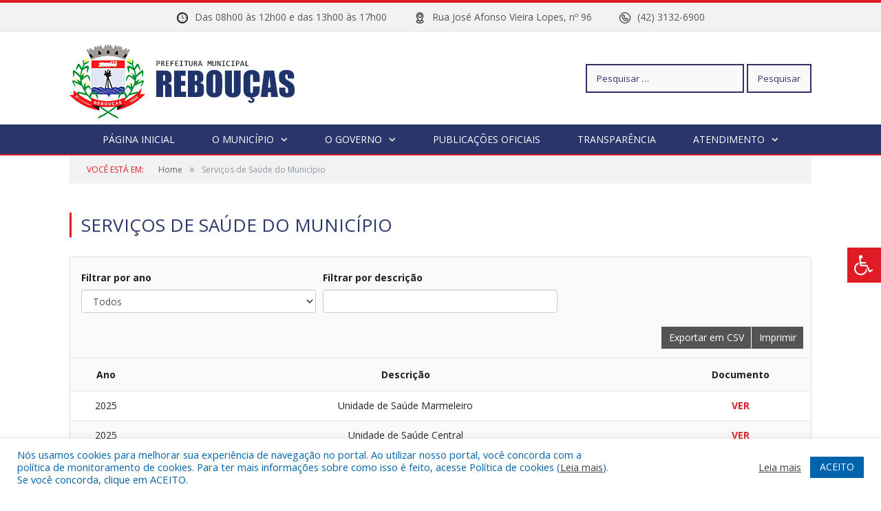

--- FILE ---
content_type: text/html; charset=UTF-8
request_url: https://reboucas.pr.gov.br/servicos-de-saude-do-municipio/
body_size: 16862
content:
<!DOCTYPE html>

<!--[if IE 8]> <html class="ie ie8" lang="pt-BR"> <![endif]-->
<!--[if IE 9]> <html class="ie ie9" lang="pt-BR"> <![endif]-->
<!--[if gt IE 9]><!--> <html lang="pt-BR"> <!--<![endif]-->

<head>


<meta charset="UTF-8" />


 
<meta name="viewport" content="width=device-width, initial-scale=1" />
<link rel="pingback" href="https://reboucas.pr.gov.br/xmlrpc.php" />
	
<link rel="shortcut icon" href="https://camarapreviapa.cr2.site/wp-content/uploads/2020/03/favicon-cr2.png" />	

<link rel="apple-touch-icon-precomposed" href="https://camarapreviapa.cr2.site/wp-content/uploads/2020/03/favicon-cr2.png" />
	
<meta name='robots' content='index, follow, max-image-preview:large, max-snippet:-1, max-video-preview:-1' />

	<!-- This site is optimized with the Yoast SEO plugin v26.4 - https://yoast.com/wordpress/plugins/seo/ -->
	<title>Serviços de Saúde do Município - Prefeitura Municipal de Rebouças | Gestão 2025-2028</title>
	<link rel="canonical" href="https://reboucas.pr.gov.br/servicos-de-saude-do-municipio/" />
	<meta property="og:locale" content="pt_BR" />
	<meta property="og:type" content="article" />
	<meta property="og:title" content="Serviços de Saúde do Município - Prefeitura Municipal de Rebouças | Gestão 2025-2028" />
	<meta property="og:url" content="https://reboucas.pr.gov.br/servicos-de-saude-do-municipio/" />
	<meta property="og:site_name" content="Prefeitura Municipal de Rebouças | Gestão 2025-2028" />
	<meta property="article:modified_time" content="2025-08-22T18:02:46+00:00" />
	<script type="application/ld+json" class="yoast-schema-graph">{"@context":"https://schema.org","@graph":[{"@type":"WebPage","@id":"https://reboucas.pr.gov.br/servicos-de-saude-do-municipio/","url":"https://reboucas.pr.gov.br/servicos-de-saude-do-municipio/","name":"Serviços de Saúde do Município - Prefeitura Municipal de Rebouças | Gestão 2025-2028","isPartOf":{"@id":"https://reboucas.pr.gov.br/#website"},"datePublished":"2023-07-07T16:14:30+00:00","dateModified":"2025-08-22T18:02:46+00:00","inLanguage":"pt-BR","potentialAction":[{"@type":"ReadAction","target":["https://reboucas.pr.gov.br/servicos-de-saude-do-municipio/"]}]},{"@type":"WebSite","@id":"https://reboucas.pr.gov.br/#website","url":"https://reboucas.pr.gov.br/","name":"Prefeitura Municipal de Rebouças | Gestão 2025-2028","description":"Site oficial da Prefeitura Municipal de Rebouças","potentialAction":[{"@type":"SearchAction","target":{"@type":"EntryPoint","urlTemplate":"https://reboucas.pr.gov.br/?s={search_term_string}"},"query-input":{"@type":"PropertyValueSpecification","valueRequired":true,"valueName":"search_term_string"}}],"inLanguage":"pt-BR"}]}</script>
	<!-- / Yoast SEO plugin. -->


<link rel='dns-prefetch' href='//maxcdn.bootstrapcdn.com' />
<link rel='dns-prefetch' href='//fonts.googleapis.com' />
<link rel="alternate" type="application/rss+xml" title="Feed para Prefeitura Municipal de Rebouças | Gestão 2025-2028 &raquo;" href="https://reboucas.pr.gov.br/feed/" />
<link rel="alternate" type="application/rss+xml" title="Feed de comentários para Prefeitura Municipal de Rebouças | Gestão 2025-2028 &raquo;" href="https://reboucas.pr.gov.br/comments/feed/" />
<link rel="alternate" title="oEmbed (JSON)" type="application/json+oembed" href="https://reboucas.pr.gov.br/wp-json/oembed/1.0/embed?url=https%3A%2F%2Freboucas.pr.gov.br%2Fservicos-de-saude-do-municipio%2F" />
<link rel="alternate" title="oEmbed (XML)" type="text/xml+oembed" href="https://reboucas.pr.gov.br/wp-json/oembed/1.0/embed?url=https%3A%2F%2Freboucas.pr.gov.br%2Fservicos-de-saude-do-municipio%2F&#038;format=xml" />
<style id='wp-img-auto-sizes-contain-inline-css' type='text/css'>
img:is([sizes=auto i],[sizes^="auto," i]){contain-intrinsic-size:3000px 1500px}
/*# sourceURL=wp-img-auto-sizes-contain-inline-css */
</style>
<style id='wp-emoji-styles-inline-css' type='text/css'>

	img.wp-smiley, img.emoji {
		display: inline !important;
		border: none !important;
		box-shadow: none !important;
		height: 1em !important;
		width: 1em !important;
		margin: 0 0.07em !important;
		vertical-align: -0.1em !important;
		background: none !important;
		padding: 0 !important;
	}
/*# sourceURL=wp-emoji-styles-inline-css */
</style>
<style id='wp-block-library-inline-css' type='text/css'>
:root{--wp-block-synced-color:#7a00df;--wp-block-synced-color--rgb:122,0,223;--wp-bound-block-color:var(--wp-block-synced-color);--wp-editor-canvas-background:#ddd;--wp-admin-theme-color:#007cba;--wp-admin-theme-color--rgb:0,124,186;--wp-admin-theme-color-darker-10:#006ba1;--wp-admin-theme-color-darker-10--rgb:0,107,160.5;--wp-admin-theme-color-darker-20:#005a87;--wp-admin-theme-color-darker-20--rgb:0,90,135;--wp-admin-border-width-focus:2px}@media (min-resolution:192dpi){:root{--wp-admin-border-width-focus:1.5px}}.wp-element-button{cursor:pointer}:root .has-very-light-gray-background-color{background-color:#eee}:root .has-very-dark-gray-background-color{background-color:#313131}:root .has-very-light-gray-color{color:#eee}:root .has-very-dark-gray-color{color:#313131}:root .has-vivid-green-cyan-to-vivid-cyan-blue-gradient-background{background:linear-gradient(135deg,#00d084,#0693e3)}:root .has-purple-crush-gradient-background{background:linear-gradient(135deg,#34e2e4,#4721fb 50%,#ab1dfe)}:root .has-hazy-dawn-gradient-background{background:linear-gradient(135deg,#faaca8,#dad0ec)}:root .has-subdued-olive-gradient-background{background:linear-gradient(135deg,#fafae1,#67a671)}:root .has-atomic-cream-gradient-background{background:linear-gradient(135deg,#fdd79a,#004a59)}:root .has-nightshade-gradient-background{background:linear-gradient(135deg,#330968,#31cdcf)}:root .has-midnight-gradient-background{background:linear-gradient(135deg,#020381,#2874fc)}:root{--wp--preset--font-size--normal:16px;--wp--preset--font-size--huge:42px}.has-regular-font-size{font-size:1em}.has-larger-font-size{font-size:2.625em}.has-normal-font-size{font-size:var(--wp--preset--font-size--normal)}.has-huge-font-size{font-size:var(--wp--preset--font-size--huge)}.has-text-align-center{text-align:center}.has-text-align-left{text-align:left}.has-text-align-right{text-align:right}.has-fit-text{white-space:nowrap!important}#end-resizable-editor-section{display:none}.aligncenter{clear:both}.items-justified-left{justify-content:flex-start}.items-justified-center{justify-content:center}.items-justified-right{justify-content:flex-end}.items-justified-space-between{justify-content:space-between}.screen-reader-text{border:0;clip-path:inset(50%);height:1px;margin:-1px;overflow:hidden;padding:0;position:absolute;width:1px;word-wrap:normal!important}.screen-reader-text:focus{background-color:#ddd;clip-path:none;color:#444;display:block;font-size:1em;height:auto;left:5px;line-height:normal;padding:15px 23px 14px;text-decoration:none;top:5px;width:auto;z-index:100000}html :where(.has-border-color){border-style:solid}html :where([style*=border-top-color]){border-top-style:solid}html :where([style*=border-right-color]){border-right-style:solid}html :where([style*=border-bottom-color]){border-bottom-style:solid}html :where([style*=border-left-color]){border-left-style:solid}html :where([style*=border-width]){border-style:solid}html :where([style*=border-top-width]){border-top-style:solid}html :where([style*=border-right-width]){border-right-style:solid}html :where([style*=border-bottom-width]){border-bottom-style:solid}html :where([style*=border-left-width]){border-left-style:solid}html :where(img[class*=wp-image-]){height:auto;max-width:100%}:where(figure){margin:0 0 1em}html :where(.is-position-sticky){--wp-admin--admin-bar--position-offset:var(--wp-admin--admin-bar--height,0px)}@media screen and (max-width:600px){html :where(.is-position-sticky){--wp-admin--admin-bar--position-offset:0px}}
/*wp_block_styles_on_demand_placeholder:696568c12413e*/
/*# sourceURL=wp-block-library-inline-css */
</style>
<style id='classic-theme-styles-inline-css' type='text/css'>
/*! This file is auto-generated */
.wp-block-button__link{color:#fff;background-color:#32373c;border-radius:9999px;box-shadow:none;text-decoration:none;padding:calc(.667em + 2px) calc(1.333em + 2px);font-size:1.125em}.wp-block-file__button{background:#32373c;color:#fff;text-decoration:none}
/*# sourceURL=/wp-includes/css/classic-themes.min.css */
</style>
<link rel='stylesheet' id='cookie-law-info-css' href='https://reboucas.pr.gov.br/wp-content/plugins/cookie-law-info/legacy/public/css/cookie-law-info-public.css?ver=3.3.7' type='text/css' media='all' />
<link rel='stylesheet' id='cookie-law-info-gdpr-css' href='https://reboucas.pr.gov.br/wp-content/plugins/cookie-law-info/legacy/public/css/cookie-law-info-gdpr.css?ver=3.3.7' type='text/css' media='all' />
<link rel='stylesheet' id='page-list-style-css' href='https://reboucas.pr.gov.br/wp-content/plugins/page-list/css/page-list.css?ver=5.9' type='text/css' media='all' />
<link rel='stylesheet' id='fontawsome-css' href='//maxcdn.bootstrapcdn.com/font-awesome/4.6.3/css/font-awesome.min.css?ver=1.0.5' type='text/css' media='all' />
<link rel='stylesheet' id='sogo_accessibility-css' href='https://reboucas.pr.gov.br/wp-content/plugins/sogo-accessibility/public/css/sogo-accessibility-public.css?ver=1.0.5' type='text/css' media='all' />
<link rel='stylesheet' id='wp-polls-css' href='https://reboucas.pr.gov.br/wp-content/plugins/wp-polls/polls-css.css?ver=2.77.3' type='text/css' media='all' />
<style id='wp-polls-inline-css' type='text/css'>
.wp-polls .pollbar {
	margin: 1px;
	font-size: 6px;
	line-height: 8px;
	height: 8px;
	background-image: url('https://reboucas.pr.gov.br/wp-content/plugins/wp-polls/images/default/pollbg.gif');
	border: 1px solid #c8c8c8;
}

/*# sourceURL=wp-polls-inline-css */
</style>
<link rel='stylesheet' id='cff-css' href='https://reboucas.pr.gov.br/wp-content/plugins/custom-facebook-feed/assets/css/cff-style.min.css?ver=4.3.4' type='text/css' media='all' />
<link rel='stylesheet' id='sb-font-awesome-css' href='https://reboucas.pr.gov.br/wp-content/plugins/custom-facebook-feed/assets/css/font-awesome.min.css?ver=4.7.0' type='text/css' media='all' />
<link rel='stylesheet' id='megamenu-css' href='https://reboucas.pr.gov.br/wp-content/uploads/maxmegamenu/style.css?ver=b74016' type='text/css' media='all' />
<link rel='stylesheet' id='dashicons-css' href='https://reboucas.pr.gov.br/wp-includes/css/dashicons.min.css?ver=6.9' type='text/css' media='all' />
<link rel='stylesheet' id='smartmag-fonts-css' href='https://fonts.googleapis.com/css?family=Open+Sans:400,400Italic,600,700|Roboto+Slab|Merriweather:300italic&#038;subset' type='text/css' media='all' />
<link rel='stylesheet' id='smartmag-core-css' href='https://reboucas.pr.gov.br/wp-content/themes/cr2-v3/style.css?ver=2.6.1' type='text/css' media='all' />
<link rel='stylesheet' id='smartmag-responsive-css' href='https://reboucas.pr.gov.br/wp-content/themes/cr2-v3/css/responsive.css?ver=2.6.1' type='text/css' media='all' />
<link rel='stylesheet' id='pretty-photo-css' href='https://reboucas.pr.gov.br/wp-content/themes/cr2-v3/css/prettyPhoto.css?ver=2.6.1' type='text/css' media='all' />
<link rel='stylesheet' id='smartmag-font-awesome-css' href='https://reboucas.pr.gov.br/wp-content/themes/cr2-v3/css/fontawesome/css/font-awesome.min.css?ver=2.6.1' type='text/css' media='all' />
<link rel='stylesheet' id='custom-css-css' href='https://reboucas.pr.gov.br/?bunyad_custom_css=1&#038;ver=6.9' type='text/css' media='all' />
<link rel='stylesheet' id='footable_styles-css' href='https://reboucas.pr.gov.br/wp-content/plugins/ninja-tables/assets/css/ninjatables-public.css?ver=5.2.2' type='text/css' media='all' />
<script type="text/javascript" src="https://reboucas.pr.gov.br/wp-includes/js/jquery/jquery.min.js?ver=3.7.1" id="jquery-core-js"></script>
<script type="text/javascript" src="https://reboucas.pr.gov.br/wp-includes/js/jquery/jquery-migrate.min.js?ver=3.4.1" id="jquery-migrate-js"></script>
<script type="text/javascript" id="cookie-law-info-js-extra">
/* <![CDATA[ */
var Cli_Data = {"nn_cookie_ids":[],"cookielist":[],"non_necessary_cookies":[],"ccpaEnabled":"","ccpaRegionBased":"","ccpaBarEnabled":"","strictlyEnabled":["necessary","obligatoire"],"ccpaType":"gdpr","js_blocking":"1","custom_integration":"","triggerDomRefresh":"","secure_cookies":""};
var cli_cookiebar_settings = {"animate_speed_hide":"500","animate_speed_show":"500","background":"#FFF","border":"#b1a6a6c2","border_on":"","button_1_button_colour":"#61a229","button_1_button_hover":"#4e8221","button_1_link_colour":"#fff","button_1_as_button":"1","button_1_new_win":"","button_2_button_colour":"#333","button_2_button_hover":"#292929","button_2_link_colour":"#444","button_2_as_button":"","button_2_hidebar":"","button_3_button_colour":"#dedfe0","button_3_button_hover":"#b2b2b3","button_3_link_colour":"#333333","button_3_as_button":"1","button_3_new_win":"","button_4_button_colour":"#dedfe0","button_4_button_hover":"#b2b2b3","button_4_link_colour":"#333333","button_4_as_button":"1","button_7_button_colour":"#0064ab","button_7_button_hover":"#005089","button_7_link_colour":"#fff","button_7_as_button":"1","button_7_new_win":"","font_family":"inherit","header_fix":"","notify_animate_hide":"1","notify_animate_show":"","notify_div_id":"#cookie-law-info-bar","notify_position_horizontal":"right","notify_position_vertical":"bottom","scroll_close":"","scroll_close_reload":"","accept_close_reload":"","reject_close_reload":"","showagain_tab":"","showagain_background":"#fff","showagain_border":"#000","showagain_div_id":"#cookie-law-info-again","showagain_x_position":"100px","text":"#0064ab","show_once_yn":"","show_once":"10000","logging_on":"","as_popup":"","popup_overlay":"1","bar_heading_text":"","cookie_bar_as":"banner","popup_showagain_position":"bottom-right","widget_position":"left"};
var log_object = {"ajax_url":"https://reboucas.pr.gov.br/wp-admin/admin-ajax.php"};
//# sourceURL=cookie-law-info-js-extra
/* ]]> */
</script>
<script type="text/javascript" src="https://reboucas.pr.gov.br/wp-content/plugins/cookie-law-info/legacy/public/js/cookie-law-info-public.js?ver=3.3.7" id="cookie-law-info-js"></script>
<script type="text/javascript" src="https://reboucas.pr.gov.br/wp-content/themes/cr2-v3/js/jquery.prettyPhoto.js?ver=6.9" id="pretty-photo-smartmag-js"></script>
<script type="text/javascript" src="https://reboucas.pr.gov.br/wp-content/plugins/maxbuttons-pro-2.5.1/js/maxbuttons.js?ver=6.9" id="maxbuttons-js-js"></script>
<link rel="https://api.w.org/" href="https://reboucas.pr.gov.br/wp-json/" /><link rel="alternate" title="JSON" type="application/json" href="https://reboucas.pr.gov.br/wp-json/wp/v2/pages/9099" /><link rel="EditURI" type="application/rsd+xml" title="RSD" href="https://reboucas.pr.gov.br/xmlrpc.php?rsd" />
<meta name="generator" content="WordPress 6.9" />
<link rel='shortlink' href='https://reboucas.pr.gov.br/?p=9099' />
            <style id='ninja_table_custom_css_9752' type='text/css'>
                    #footable_9752  {
    font-family: inherit;
    font-size: 14px;
    }


#footable_9752 td.ninja_column_0 { text-align: center; }#footable_9752 th.ninja_column_0 { text-align: center; }#footable_9752 td.ninja_column_1 { text-align: center; }#footable_9752 th.ninja_column_1 { text-align: center; }#footable_9752 td.ninja_column_2 { text-align: center; }#footable_9752 th.ninja_column_2 { text-align: center; }            </style>
            <style type="text/css">/** Mega Menu CSS: fs **/</style>
	<style>.main-featured .row { opacity: 1; }.no-display {
    will-change: opacity;
    opacity: 1;
}</style>
<!--[if lt IE 9]>
<script src="https://reboucas.pr.gov.br/wp-content/themes/cr2-v3/js/html5.js" type="text/javascript"></script>
<![endif]-->

</head>


<body data-rsssl=1 class="wp-singular page-template-default page page-id-9099 wp-theme-cr2-v3 page-builder mega-menu-max-mega-menu-1 full no-sidebar has-nav-dark has-nav-full">

<div class="main-wrap">

	
	
	<div class="top-bar">

		<div class="wrap">
			<section class="top-bar-content cf">
			
				
				
							<div class="textwidget"><div style="color: #555;"><center><img decoding="async" class="alignnone size-full wp-image-6128" style="margin-right: 10px;" src="/wp-content/uploads/2022/07/relogio.png" alt="" width="16" height="16" />Das 08h00 às 12h00 e das 13h00 às 17h00          <img decoding="async" class="alignnone size-full wp-image-6128" style="margin-right: 10px;" src="/wp-content/uploads/2022/07/fixar-mapa.png" alt="" width="16" height="16" />Rua José Afonso Vieira Lopes, nº 96          <img decoding="async" class="alignnone size-full wp-image-6129" style="margin-right: 10px;" src="/wp-content/uploads/2022/07/telefone.png" alt="" width="16" height="16" />(42) 3132-6900</center></div>
</div>
						
			</section>
		</div>
		
	</div>
	
	<div id="main-head" class="main-head">
		
		<div class="wrap">
			
			
			<header class="default">
			
				<div class="title">
							<a href="https://reboucas.pr.gov.br/" title="Prefeitura Municipal de Rebouças | Gestão 2025-2028" rel="home" class">
		
														
								
				<img src="https://reboucas.pr.gov.br/wp-content/uploads/2023/05/LOGO-4.0.png" class="logo-image" alt="Prefeitura Municipal de Rebouças | Gestão 2025-2028"  />
					 
						
		</a>				</div>
				
									
					<div class="right">
					<form role="search" method="get" class="search-form" action="https://reboucas.pr.gov.br/">
				<label>
					<span class="screen-reader-text">Pesquisar por:</span>
					<input type="search" class="search-field" placeholder="Pesquisar &hellip;" value="" name="s" />
				</label>
				<input type="submit" class="search-submit" value="Pesquisar" />
			</form>					</div>
					
								
			</header>
				
							
		</div>
		
		
<div class="navigation-wrap cf" data-sticky-nav="1" data-sticky-type="normal">

	<nav class="navigation cf nav-center nav-full nav-dark">
	
		<div class="wrap">
		
			<div class="mobile" data-type="classic" data-search="0">
				<a href="#" class="selected">
					<span class="text">Menu</span><span class="current"></span> <i class="hamburger fa fa-bars"></i>
				</a>
			</div>
			
			<div class="menu-menu-superior-container"><ul id="menu-menu-superior" class="menu accessibility_menu"><li id="menu-item-5821" class="menu-item menu-item-type-post_type menu-item-object-page menu-item-home menu-item-5821"><a href="https://reboucas.pr.gov.br/">Página Inicial</a></li>
<li id="menu-item-822" class="menu-item menu-item-type-post_type menu-item-object-page menu-item-has-children menu-item-822"><a href="https://reboucas.pr.gov.br/o-municipio/">O Município</a>
<ul class="sub-menu">
	<li id="menu-item-6241" class="menu-item menu-item-type-post_type menu-item-object-page menu-item-6241"><a href="https://reboucas.pr.gov.br/o-municipio/bandeira-e-brasao/">Bandeira e Brasão</a></li>
	<li id="menu-item-823" class="menu-item menu-item-type-post_type menu-item-object-page menu-item-823"><a href="https://reboucas.pr.gov.br/o-municipio/historia/">História</a></li>
	<li id="menu-item-6250" class="menu-item menu-item-type-post_type menu-item-object-page menu-item-6250"><a href="https://reboucas.pr.gov.br/o-municipio/o-executivo/">O executivo</a></li>
	<li id="menu-item-6253" class="menu-item menu-item-type-post_type menu-item-object-page menu-item-6253"><a href="https://reboucas.pr.gov.br/o-municipio/o-legislativo/">O Legislativo</a></li>
	<li id="menu-item-824" class="menu-item menu-item-type-post_type menu-item-object-page menu-item-824"><a href="https://reboucas.pr.gov.br/o-municipio/sobre-o-municipio/">Sobre o Município</a></li>
	<li id="menu-item-825" class="menu-item menu-item-type-post_type menu-item-object-page menu-item-825"><a href="https://reboucas.pr.gov.br/o-municipio/telefones-uteis/">Telefones Úteis</a></li>
	<li id="menu-item-826" class="menu-item menu-item-type-post_type menu-item-object-page menu-item-826"><a href="https://reboucas.pr.gov.br/o-municipio/turismo-e-lazer/">Turismo e Lazer</a></li>
</ul>
</li>
<li id="menu-item-837" class="menu-item menu-item-type-post_type menu-item-object-page menu-item-has-children menu-item-837"><a href="https://reboucas.pr.gov.br/o-governo/">O Governo</a>
<ul class="sub-menu">
	<li id="menu-item-840" class="menu-item menu-item-type-post_type menu-item-object-page menu-item-840"><a href="https://reboucas.pr.gov.br/o-governo/prefeito/">Prefeito</a></li>
	<li id="menu-item-851" class="menu-item menu-item-type-post_type menu-item-object-page menu-item-851"><a href="https://reboucas.pr.gov.br/o-governo/vice-prefeito/">Vice-Prefeito</a></li>
	<li id="menu-item-10401" class="menu-item menu-item-type-custom menu-item-object-custom menu-item-10401"><a href="https://www.portalcr2.com.br/estrutura-organizacional/estrutura-reboucas">Estrutura Organizacional</a></li>
</ul>
</li>
<li id="menu-item-9365" class="menu-item menu-item-type-custom menu-item-object-custom menu-item-9365"><a target="_blank" href="https://reboucas.pr.gov.br/portal-da-transparencia/atos-normativos/">Publicações Oficiais</a></li>
<li id="menu-item-1879" class="menu-item menu-item-type-post_type menu-item-object-page menu-item-1879"><a href="https://reboucas.pr.gov.br/portal-da-transparencia/">Transparência</a></li>
<li id="menu-item-6000" class="menu-item menu-item-type-post_type menu-item-object-page menu-item-has-children menu-item-6000"><a href="https://reboucas.pr.gov.br/atendimento/">Atendimento</a>
<ul class="sub-menu">
	<li id="menu-item-6002" class="menu-item menu-item-type-post_type menu-item-object-page menu-item-6002"><a href="https://reboucas.pr.gov.br/atendimento/ouvidoria/">Ouvidoria</a></li>
	<li id="menu-item-6003" class="menu-item menu-item-type-post_type menu-item-object-page menu-item-6003"><a href="https://reboucas.pr.gov.br/atendimento/sic/">Serviço de Informação ao Cidadão</a></li>
</ul>
</li>
</ul></div>			
						
				<div class="mobile-menu-container"><ul id="menu-menu-superior-1" class="menu mobile-menu accessibility_menu"><li class="menu-item menu-item-type-post_type menu-item-object-page menu-item-home menu-item-5821"><a href="https://reboucas.pr.gov.br/">Página Inicial</a></li>
<li class="menu-item menu-item-type-post_type menu-item-object-page menu-item-has-children menu-item-822"><a href="https://reboucas.pr.gov.br/o-municipio/">O Município</a>
<ul class="sub-menu">
	<li class="menu-item menu-item-type-post_type menu-item-object-page menu-item-6241"><a href="https://reboucas.pr.gov.br/o-municipio/bandeira-e-brasao/">Bandeira e Brasão</a></li>
	<li class="menu-item menu-item-type-post_type menu-item-object-page menu-item-823"><a href="https://reboucas.pr.gov.br/o-municipio/historia/">História</a></li>
	<li class="menu-item menu-item-type-post_type menu-item-object-page menu-item-6250"><a href="https://reboucas.pr.gov.br/o-municipio/o-executivo/">O executivo</a></li>
	<li class="menu-item menu-item-type-post_type menu-item-object-page menu-item-6253"><a href="https://reboucas.pr.gov.br/o-municipio/o-legislativo/">O Legislativo</a></li>
	<li class="menu-item menu-item-type-post_type menu-item-object-page menu-item-824"><a href="https://reboucas.pr.gov.br/o-municipio/sobre-o-municipio/">Sobre o Município</a></li>
	<li class="menu-item menu-item-type-post_type menu-item-object-page menu-item-825"><a href="https://reboucas.pr.gov.br/o-municipio/telefones-uteis/">Telefones Úteis</a></li>
	<li class="menu-item menu-item-type-post_type menu-item-object-page menu-item-826"><a href="https://reboucas.pr.gov.br/o-municipio/turismo-e-lazer/">Turismo e Lazer</a></li>
</ul>
</li>
<li class="menu-item menu-item-type-post_type menu-item-object-page menu-item-has-children menu-item-837"><a href="https://reboucas.pr.gov.br/o-governo/">O Governo</a>
<ul class="sub-menu">
	<li class="menu-item menu-item-type-post_type menu-item-object-page menu-item-840"><a href="https://reboucas.pr.gov.br/o-governo/prefeito/">Prefeito</a></li>
	<li class="menu-item menu-item-type-post_type menu-item-object-page menu-item-851"><a href="https://reboucas.pr.gov.br/o-governo/vice-prefeito/">Vice-Prefeito</a></li>
	<li class="menu-item menu-item-type-custom menu-item-object-custom menu-item-10401"><a href="https://www.portalcr2.com.br/estrutura-organizacional/estrutura-reboucas">Estrutura Organizacional</a></li>
</ul>
</li>
<li class="menu-item menu-item-type-custom menu-item-object-custom menu-item-9365"><a target="_blank" href="https://reboucas.pr.gov.br/portal-da-transparencia/atos-normativos/">Publicações Oficiais</a></li>
<li class="menu-item menu-item-type-post_type menu-item-object-page menu-item-1879"><a href="https://reboucas.pr.gov.br/portal-da-transparencia/">Transparência</a></li>
<li class="menu-item menu-item-type-post_type menu-item-object-page menu-item-has-children menu-item-6000"><a href="https://reboucas.pr.gov.br/atendimento/">Atendimento</a>
<ul class="sub-menu">
	<li class="menu-item menu-item-type-post_type menu-item-object-page menu-item-6002"><a href="https://reboucas.pr.gov.br/atendimento/ouvidoria/">Ouvidoria</a></li>
	<li class="menu-item menu-item-type-post_type menu-item-object-page menu-item-6003"><a href="https://reboucas.pr.gov.br/atendimento/sic/">Serviço de Informação ao Cidadão</a></li>
</ul>
</li>
</ul></div>			
				
		</div>
		
	</nav>

		
</div>		
		 
		
	</div>	
	<div class="breadcrumbs-wrap">
		
		<div class="wrap">
		<div class="breadcrumbs"><span class="location">Você está em:</span><span itemscope itemtype="http://data-vocabulary.org/Breadcrumb"><a itemprop="url" href="https://reboucas.pr.gov.br/"><span itemprop="title">Home</span></a></span><span class="delim">&raquo;</span><span class="current">Serviços de Saúde do Município</span></div>		</div>
		
	</div>


<div class="main wrap cf">

	<div class="row">
		<div class="col-8 main-content">
			
			
			<article id="post-9099" class="post-9099 page type-page status-publish">

						
				<header class="post-header">				
					
								
					<h1 class="main-heading">
						Serviços de Saúde do Município					</h1>
				</header><!-- .post-header -->
				
					
			<div class="post-content">			
				
				<div id="footable_parent_9752"
         class=" footable_parent ninja_table_wrapper loading_ninja_table wp_table_data_press_parent semantic_ui ">
                <table data-ninja_table_instance="ninja_table_instance_0" data-footable_id="9752" data-filter-delay="1000" aria-label="Serviços de Saúde do Município"            id="footable_9752"
           data-unique_identifier="ninja_table_unique_id_91622910_9752"
           class=" foo-table ninja_footable foo_table_9752 ninja_table_unique_id_91622910_9752 ui table  ninja_search_right nt_type_legacy_table selectable striped vertical_centered  footable-paging-right ninja_table_search_disabled ninja_table_pro ninja_table_afd_columns ninja_table_afcs_columns_3 ninja_table_afcl_new_line ninja_table_has_custom_filter">
                <colgroup>
                            <col class="ninja_column_0 ">
                            <col class="ninja_column_1 ">
                            <col class="ninja_column_2 ">
                    </colgroup>
        <thead>
<tr class="footable-header">
                                                        <th scope="col"  class="ninja_column_0 ninja_clmn_nm_ano ">Ano</th><th scope="col"  class="ninja_column_1 ninja_clmn_nm_descrio ">Descrição</th><th scope="col"  class="ninja_column_2 ninja_clmn_nm_documento ">Documento</th></tr>
</thead>
<tbody>

        <tr data-row_id="0" class="ninja_table_row_0 nt_row_id_0">
            <td>2025</td><td>Unidade de Saúde Marmeleiro</td><td>https://drive.google.com/file/d/1ODQpLEvXaavTw9jKxcqLZZZ2iWq2CrIh/view?usp=drive_link</td>        </tr>
            <tr data-row_id="1" class="ninja_table_row_1 nt_row_id_1">
            <td>2025</td><td>Unidade de Saúde Central</td><td>https://drive.google.com/file/d/1NvzYuaHckOdora1VzqkNI2fDly8b9D4B/view?usp=drive_link</td>        </tr>
            <tr data-row_id="2" class="ninja_table_row_2 nt_row_id_2">
            <td>2025</td><td>Unidade de Saúde Adecir</td><td>https://drive.google.com/file/d/1mT5RDpCOqFwvvluuiHMLg8GgE72JWtHS/view?usp=drive_link</td>        </tr>
            <tr data-row_id="3" class="ninja_table_row_3 nt_row_id_3">
            <td>2025</td><td>Unidade de Saúde Sandro Cipriano</td><td>https://drive.google.com/file/d/1yB21XwXSIBYxiwQLiz10iW7s6yssiQaX/view?usp=drive_link</td>        </tr>
            <tr data-row_id="4" class="ninja_table_row_4 nt_row_id_4">
            <td>2025</td><td>Organograma - Unidade de Fisioterapia</td><td>https://drive.google.com/file/d/1Cam-JIbMuDJXC8usPViJJsaoxukSNOLl/view?usp=drive_link</td>        </tr>
            <tr data-row_id="5" class="ninja_table_row_5 nt_row_id_5">
            <td>2025</td><td>Unidade de Saúde da Família Vila Operária</td><td>https://drive.google.com/file/d/1tzd3_j92AZJDbPFIQAp-itAkYsvzAcNN/view?usp=drive_link</td>        </tr>
            <tr data-row_id="6" class="ninja_table_row_6 nt_row_id_6">
            <td>2025</td><td>Unidade de Saúde Marmeleiro</td><td>https://drive.google.com/file/d/1vUtYBF-ytoEOx6RYujRswDEVMt2VOy6Y/view?usp=drive_link</td>        </tr>
            <tr data-row_id="7" class="ninja_table_row_7 nt_row_id_7">
            <td>2025</td><td>Unidade de Saúde da Família Central</td><td>https://drive.google.com/file/d/1HKGfYMF0QRwVdrYvab1OW1i2-WaPy2BN/view?usp=drive_link</td>        </tr>
            <tr data-row_id="8" class="ninja_table_row_8 nt_row_id_8">
            <td>2025</td><td>Unidade de Saúde da Família Bonifácio Domingues Cabral</td><td>https://drive.google.com/file/d/15-UonEKRWJyN7hW-Apy2JNypi9FYuEAa/view?usp=drive_link</td>        </tr>
            <tr data-row_id="9" class="ninja_table_row_9 nt_row_id_9">
            <td>2025</td><td>Unidade de Saúde Sandro Cipriano</td><td>https://drive.google.com/file/d/1w92SZhqBsSj7FRPXEmPxK9xA04uzQrX1/view?usp=drive_link</td>        </tr>
            <tr data-row_id="10" class="ninja_table_row_10 nt_row_id_10">
            <td>2024</td><td>Unidade de Saúde da Família Vila Operária</td><td>https://drive.google.com/open?id=1ARrzl5QpXy3VkHmdXBMOeSUYY4IDU8yF&amp;usp=drive_copy</td>        </tr>
            <tr data-row_id="11" class="ninja_table_row_11 nt_row_id_11">
            <td>2024</td><td>Unidade de Saúde Marmeleiro</td><td>https://drive.google.com/open?id=1n00HqJYe2OHJGXXRyaKn6XHRn9zAVhY-&amp;usp=drive_copy</td>        </tr>
            <tr data-row_id="12" class="ninja_table_row_12 nt_row_id_12">
            <td>2024</td><td>Unidade de Saúde da Família Central</td><td>https://drive.google.com/open?id=1JgM6hUYAq0E1BK2tcFEQysbF4lDn14td&amp;usp=drive_copy</td>        </tr>
            <tr data-row_id="13" class="ninja_table_row_13 nt_row_id_13">
            <td>2024</td><td>Unidade de Saúde da Família Bonifácio Domingues Cabral</td><td>https://drive.google.com/open?id=1Vz4frx1Y9SkBO4_BEKDswBq1DvJSOsLM&amp;usp=drive_copy</td>        </tr>
            <tr data-row_id="14" class="ninja_table_row_14 nt_row_id_14">
            <td>2024</td><td>Unidade de Saúde da Família Barra dos Andrades</td><td>https://drive.google.com/open?id=1bG9HkMFfJBC9FDq46Pkg06uEVeRnx-zE&amp;usp=drive_copy</td>        </tr>
            <tr data-row_id="15" class="ninja_table_row_15 nt_row_id_15">
            <td>2024</td><td>Centro de Especialidade em Saúde Mental</td><td>https://drive.google.com/open?id=1u9p29eWeZJdBMEC1PcIbvvRKPAkkoK12&amp;usp=drive_copy</td>        </tr>
            <tr data-row_id="16" class="ninja_table_row_16 nt_row_id_16">
            <td>2024</td><td>NASF- Equipe Multiprofissional</td><td>https://drive.google.com/open?id=1JvDYc7frEJf_WCsMXmRI-aDz9g9-U7b-&amp;usp=drive_copy</td>        </tr>
            <tr data-row_id="17" class="ninja_table_row_17 nt_row_id_17">
            <td>2024</td><td>Serviço de Fisioterapia</td><td>https://drive.google.com/open?id=106OmO01_QoMO8rYENW5qoinvZS8XwDEK&amp;usp=drive_copy</td>        </tr>
    </tbody><!--ninja_tobody_rendering_done-->
    </table>
    
    
    
</div>
				
			</div>

			</article>
			
		</div>
		
				
	</div> <!-- .row -->
</div> <!-- .main -->


		
	<footer class="main-footer">
	
			<div class="wrap">
		
					<ul class="widgets row cf">
				<li class="widget col-4 widget_text"><h3 class="widgettitle">Prefeitura Municipal de Rebouças</h3>			<div class="textwidget"><p>das 08h00 às 12h00 e das 13h00 às 17h00</p>
<p><strong>Telefone:<br />
</strong>(42) 3132-6900</p>
<p><strong>Presencial:<br />
</strong>Edifício: Paço Municipal Caetano Castagnoli<br />
Rua José Afonso Vieira Lopes, nº 96 &#8211; Centro &#8211; CEP 84550-000</p>
<p><strong>E-mail:</strong><br />
imprensa@reboucas.pr.gov.br</p>
<p><strong>CNPJ:</strong><br />
77.774.859/0001-82</p>
<p><strong>Eletrônico:</strong><br />
<a href="/atendimento/">Fale Conosco / Ouvidoria / e-SIC</a></p>
</div>
		</li><li class="widget_text widget col-4 widget_custom_html"><h3 class="widgettitle">Como chegar na Prefeitura</h3><div class="textwidget custom-html-widget"><iframe src="https://www.google.com/maps/embed?pb=!1m18!1m12!1m3!1d534.7779209498284!2d-50.6953119996154!3d-25.62010804258352!2m3!1f0!2f0!3f0!3m2!1i1024!2i768!4f13.1!3m3!1m2!1s0x94e62d474cd80303%3A0x55d67b630e9c0223!2sPrefeitura%20Municipal%20de%20Rebou%C3%A7as!5e0!3m2!1spt-BR!2sbr!4v1683826145149!5m2!1spt-BR!2sbr" width="320" height="260" style="border:0;" allowfullscreen="" loading="lazy" referrerpolicy="no-referrer-when-downgrade"></iframe></div></li><li class="widget col-4 widget_text"><h3 class="widgettitle">Desenvolvido por CR2</h3>			<div class="textwidget"><p><a href="https://cr2.co/" target="_blank" rel="noopener"><img decoding="async" class="alignnone wp-image-1778 size-full" src="https://cr2.co/wp-content/uploads/2018/02/logo-cr2-rodape2.png" alt="cr2" width="250" height="107" /><br />
</a>Muito mais que <a href="https://cr2.co/sites-para-prefeituras/" target="_blank" rel="noopener">criar site</a> ou <a href="https://cr2.co/sistema-para-prefeituras-e-gestao-publica-municipal/" target="_blank" rel="noopener">sistema para prefeituras</a>! Realizamos uma <a href="https://cr2.co/consultoria-prefeituras-e-camaras/" target="_blank" rel="noopener">assessoria</a> completa, onde garantimos em contrato que todas as exigências das <a href="https://cr2.co/lei-da-transparencia-municipal/" target="_blank" rel="noopener">leis de transparência pública</a> serão atendidas.</p>
<p>Conheça o <a href="https://cr2.co/programa-nacional-de-transparencia-publica/" target="_blank" rel="noopener">PNTP</a> e o <a href="https://radardatransparencia.com/" target="_blank" rel="noopener">Radar da Transparência Pública</a></p>
</div>
		</li>			</ul>
				
		</div>
	
		
	
			<div class="lower-foot">
			<div class="wrap">
		
						
			<div class="widgets">
							<div class="textwidget"><p>Todos os direitos reservados a Prefeitura Municipal de Rebouças.</p>
</div>
		<div class="menu-menu-rodape-container"><ul id="menu-menu-rodape" class="menu accessibility_menu"><li id="menu-item-1784" class="menu-item menu-item-type-post_type menu-item-object-page menu-item-1784"><a href="https://reboucas.pr.gov.br/mapa-do-site/">Mapa do Site</a></li>
<li id="menu-item-1783" class="menu-item menu-item-type-custom menu-item-object-custom menu-item-1783"><a href="/admin">Acessar Área Administrativa</a></li>
<li id="menu-item-1782" class="menu-item menu-item-type-custom menu-item-object-custom menu-item-1782"><a href="/webmail">Acessar Webmail</a></li>
</ul></div>			</div>
			
					
			</div>
		</div>		
		
	</footer>
	
</div> <!-- .main-wrap -->

<script type="speculationrules">
{"prefetch":[{"source":"document","where":{"and":[{"href_matches":"/*"},{"not":{"href_matches":["/wp-*.php","/wp-admin/*","/wp-content/uploads/*","/wp-content/*","/wp-content/plugins/*","/wp-content/themes/cr2-v3/*","/*\\?(.+)"]}},{"not":{"selector_matches":"a[rel~=\"nofollow\"]"}},{"not":{"selector_matches":".no-prefetch, .no-prefetch a"}}]},"eagerness":"conservative"}]}
</script>
<!--googleoff: all--><div id="cookie-law-info-bar" data-nosnippet="true"><span><div class="cli-bar-container cli-style-v2"><div class="cli-bar-message">Nós usamos cookies para melhorar sua experiência de navegação no portal. Ao utilizar nosso portal, você concorda com a política de monitoramento de cookies. Para ter mais informações sobre como isso é feito, acesse Política de cookies (<a href="/lgpd" id="CONSTANT_OPEN_URL" target="_blank" class="cli-plugin-main-link" style="display:inline-block">Leia mais</a>). Se você concorda, clique em ACEITO.</div><div class="cli-bar-btn_container"><a href="/lgpd" id="CONSTANT_OPEN_URL" target="_blank" class="cli-plugin-main-link" style="display:inline-block">Leia mais</a>  <a id="wt-cli-accept-all-btn" role='button' data-cli_action="accept_all" class="wt-cli-element large cli-plugin-button wt-cli-accept-all-btn cookie_action_close_header cli_action_button">ACEITO</a></div></div></span></div><div id="cookie-law-info-again" style="display:none" data-nosnippet="true"><span id="cookie_hdr_showagain">Manage consent</span></div><div class="cli-modal" data-nosnippet="true" id="cliSettingsPopup" tabindex="-1" role="dialog" aria-labelledby="cliSettingsPopup" aria-hidden="true">
  <div class="cli-modal-dialog" role="document">
	<div class="cli-modal-content cli-bar-popup">
		  <button type="button" class="cli-modal-close" id="cliModalClose">
			<svg class="" viewBox="0 0 24 24"><path d="M19 6.41l-1.41-1.41-5.59 5.59-5.59-5.59-1.41 1.41 5.59 5.59-5.59 5.59 1.41 1.41 5.59-5.59 5.59 5.59 1.41-1.41-5.59-5.59z"></path><path d="M0 0h24v24h-24z" fill="none"></path></svg>
			<span class="wt-cli-sr-only">Fechar</span>
		  </button>
		  <div class="cli-modal-body">
			<div class="cli-container-fluid cli-tab-container">
	<div class="cli-row">
		<div class="cli-col-12 cli-align-items-stretch cli-px-0">
			<div class="cli-privacy-overview">
				<h4>Privacy Overview</h4>				<div class="cli-privacy-content">
					<div class="cli-privacy-content-text">This website uses cookies to improve your experience while you navigate through the website. Out of these, the cookies that are categorized as necessary are stored on your browser as they are essential for the working of basic functionalities of the website. We also use third-party cookies that help us analyze and understand how you use this website. These cookies will be stored in your browser only with your consent. You also have the option to opt-out of these cookies. But opting out of some of these cookies may affect your browsing experience.</div>
				</div>
				<a class="cli-privacy-readmore" aria-label="Mostrar mais" role="button" data-readmore-text="Mostrar mais" data-readless-text="Mostrar menos"></a>			</div>
		</div>
		<div class="cli-col-12 cli-align-items-stretch cli-px-0 cli-tab-section-container">
												<div class="cli-tab-section">
						<div class="cli-tab-header">
							<a role="button" tabindex="0" class="cli-nav-link cli-settings-mobile" data-target="necessary" data-toggle="cli-toggle-tab">
								Necessary							</a>
															<div class="wt-cli-necessary-checkbox">
									<input type="checkbox" class="cli-user-preference-checkbox"  id="wt-cli-checkbox-necessary" data-id="checkbox-necessary" checked="checked"  />
									<label class="form-check-label" for="wt-cli-checkbox-necessary">Necessary</label>
								</div>
								<span class="cli-necessary-caption">Sempre ativado</span>
													</div>
						<div class="cli-tab-content">
							<div class="cli-tab-pane cli-fade" data-id="necessary">
								<div class="wt-cli-cookie-description">
									Necessary cookies are absolutely essential for the website to function properly. These cookies ensure basic functionalities and security features of the website, anonymously.
<table class="cookielawinfo-row-cat-table cookielawinfo-winter"><thead><tr><th class="cookielawinfo-column-1">Cookie</th><th class="cookielawinfo-column-3">Duração</th><th class="cookielawinfo-column-4">Descrição</th></tr></thead><tbody><tr class="cookielawinfo-row"><td class="cookielawinfo-column-1">cookielawinfo-checkbox-analytics</td><td class="cookielawinfo-column-3">11 months</td><td class="cookielawinfo-column-4">This cookie is set by GDPR Cookie Consent plugin. The cookie is used to store the user consent for the cookies in the category "Analytics".</td></tr><tr class="cookielawinfo-row"><td class="cookielawinfo-column-1">cookielawinfo-checkbox-functional</td><td class="cookielawinfo-column-3">11 months</td><td class="cookielawinfo-column-4">The cookie is set by GDPR cookie consent to record the user consent for the cookies in the category "Functional".</td></tr><tr class="cookielawinfo-row"><td class="cookielawinfo-column-1">cookielawinfo-checkbox-necessary</td><td class="cookielawinfo-column-3">11 months</td><td class="cookielawinfo-column-4">This cookie is set by GDPR Cookie Consent plugin. The cookies is used to store the user consent for the cookies in the category "Necessary".</td></tr><tr class="cookielawinfo-row"><td class="cookielawinfo-column-1">cookielawinfo-checkbox-others</td><td class="cookielawinfo-column-3">11 months</td><td class="cookielawinfo-column-4">This cookie is set by GDPR Cookie Consent plugin. The cookie is used to store the user consent for the cookies in the category "Other.</td></tr><tr class="cookielawinfo-row"><td class="cookielawinfo-column-1">cookielawinfo-checkbox-performance</td><td class="cookielawinfo-column-3">11 months</td><td class="cookielawinfo-column-4">This cookie is set by GDPR Cookie Consent plugin. The cookie is used to store the user consent for the cookies in the category "Performance".</td></tr><tr class="cookielawinfo-row"><td class="cookielawinfo-column-1">viewed_cookie_policy</td><td class="cookielawinfo-column-3">11 months</td><td class="cookielawinfo-column-4">The cookie is set by the GDPR Cookie Consent plugin and is used to store whether or not user has consented to the use of cookies. It does not store any personal data.</td></tr></tbody></table>								</div>
							</div>
						</div>
					</div>
																	<div class="cli-tab-section">
						<div class="cli-tab-header">
							<a role="button" tabindex="0" class="cli-nav-link cli-settings-mobile" data-target="functional" data-toggle="cli-toggle-tab">
								Functional							</a>
															<div class="cli-switch">
									<input type="checkbox" id="wt-cli-checkbox-functional" class="cli-user-preference-checkbox"  data-id="checkbox-functional" />
									<label for="wt-cli-checkbox-functional" class="cli-slider" data-cli-enable="Ativado" data-cli-disable="Desativado"><span class="wt-cli-sr-only">Functional</span></label>
								</div>
													</div>
						<div class="cli-tab-content">
							<div class="cli-tab-pane cli-fade" data-id="functional">
								<div class="wt-cli-cookie-description">
									Functional cookies help to perform certain functionalities like sharing the content of the website on social media platforms, collect feedbacks, and other third-party features.
								</div>
							</div>
						</div>
					</div>
																	<div class="cli-tab-section">
						<div class="cli-tab-header">
							<a role="button" tabindex="0" class="cli-nav-link cli-settings-mobile" data-target="performance" data-toggle="cli-toggle-tab">
								Performance							</a>
															<div class="cli-switch">
									<input type="checkbox" id="wt-cli-checkbox-performance" class="cli-user-preference-checkbox"  data-id="checkbox-performance" />
									<label for="wt-cli-checkbox-performance" class="cli-slider" data-cli-enable="Ativado" data-cli-disable="Desativado"><span class="wt-cli-sr-only">Performance</span></label>
								</div>
													</div>
						<div class="cli-tab-content">
							<div class="cli-tab-pane cli-fade" data-id="performance">
								<div class="wt-cli-cookie-description">
									Performance cookies are used to understand and analyze the key performance indexes of the website which helps in delivering a better user experience for the visitors.
								</div>
							</div>
						</div>
					</div>
																	<div class="cli-tab-section">
						<div class="cli-tab-header">
							<a role="button" tabindex="0" class="cli-nav-link cli-settings-mobile" data-target="analytics" data-toggle="cli-toggle-tab">
								Analytics							</a>
															<div class="cli-switch">
									<input type="checkbox" id="wt-cli-checkbox-analytics" class="cli-user-preference-checkbox"  data-id="checkbox-analytics" />
									<label for="wt-cli-checkbox-analytics" class="cli-slider" data-cli-enable="Ativado" data-cli-disable="Desativado"><span class="wt-cli-sr-only">Analytics</span></label>
								</div>
													</div>
						<div class="cli-tab-content">
							<div class="cli-tab-pane cli-fade" data-id="analytics">
								<div class="wt-cli-cookie-description">
									Analytical cookies are used to understand how visitors interact with the website. These cookies help provide information on metrics the number of visitors, bounce rate, traffic source, etc.
								</div>
							</div>
						</div>
					</div>
																	<div class="cli-tab-section">
						<div class="cli-tab-header">
							<a role="button" tabindex="0" class="cli-nav-link cli-settings-mobile" data-target="advertisement" data-toggle="cli-toggle-tab">
								Advertisement							</a>
															<div class="cli-switch">
									<input type="checkbox" id="wt-cli-checkbox-advertisement" class="cli-user-preference-checkbox"  data-id="checkbox-advertisement" />
									<label for="wt-cli-checkbox-advertisement" class="cli-slider" data-cli-enable="Ativado" data-cli-disable="Desativado"><span class="wt-cli-sr-only">Advertisement</span></label>
								</div>
													</div>
						<div class="cli-tab-content">
							<div class="cli-tab-pane cli-fade" data-id="advertisement">
								<div class="wt-cli-cookie-description">
									Advertisement cookies are used to provide visitors with relevant ads and marketing campaigns. These cookies track visitors across websites and collect information to provide customized ads.
								</div>
							</div>
						</div>
					</div>
																	<div class="cli-tab-section">
						<div class="cli-tab-header">
							<a role="button" tabindex="0" class="cli-nav-link cli-settings-mobile" data-target="others" data-toggle="cli-toggle-tab">
								Others							</a>
															<div class="cli-switch">
									<input type="checkbox" id="wt-cli-checkbox-others" class="cli-user-preference-checkbox"  data-id="checkbox-others" />
									<label for="wt-cli-checkbox-others" class="cli-slider" data-cli-enable="Ativado" data-cli-disable="Desativado"><span class="wt-cli-sr-only">Others</span></label>
								</div>
													</div>
						<div class="cli-tab-content">
							<div class="cli-tab-pane cli-fade" data-id="others">
								<div class="wt-cli-cookie-description">
									Other uncategorized cookies are those that are being analyzed and have not been classified into a category as yet.
								</div>
							</div>
						</div>
					</div>
										</div>
	</div>
</div>
		  </div>
		  <div class="cli-modal-footer">
			<div class="wt-cli-element cli-container-fluid cli-tab-container">
				<div class="cli-row">
					<div class="cli-col-12 cli-align-items-stretch cli-px-0">
						<div class="cli-tab-footer wt-cli-privacy-overview-actions">
						
															<a id="wt-cli-privacy-save-btn" role="button" tabindex="0" data-cli-action="accept" class="wt-cli-privacy-btn cli_setting_save_button wt-cli-privacy-accept-btn cli-btn">SALVAR E ACEITAR</a>
													</div>
						
					</div>
				</div>
			</div>
		</div>
	</div>
  </div>
</div>
<div class="cli-modal-backdrop cli-fade cli-settings-overlay"></div>
<div class="cli-modal-backdrop cli-fade cli-popupbar-overlay"></div>
<!--googleon: all--><!-- Custom Facebook Feed JS -->
<script type="text/javascript">var cffajaxurl = "https://reboucas.pr.gov.br/wp-admin/admin-ajax.php";
var cfflinkhashtags = "true";
</script>
<style>
    

            #open_sogoacc {
                background: #df1b25;
                color: #ffffff;
                border-bottom: 1px solid #df1b25;
                border-right: 1px solid #df1b25;
            }

            #close_sogoacc {
                background: #df1b25;
                color: #ffffff;
            }

            #sogoacc div#sogo_font_a button {
                color: #df1b25;

            }

            body.sogo_readable_font * {
                font-family: "Arial", sans-serif !important;
            }

            body.sogo_underline_links a {
                text-decoration: underline !important;
            }

    

</style>


<div id="sogo_overlay"></div>

<button id="open_sogoacc"
   aria-label="Press &quot;Alt + A&quot; to open\close the accessibility menu"
   tabindex="1"
   accesskey="a" class="middleright toggle_sogoacc"><i style="font-size: 30px" class="fa fa-wheelchair"  ></i></button>
<div id="sogoacc" class="middleright">
    <div id="close_sogoacc"
         class="toggle_sogoacc">Acessibilidade</div>
    <div class="sogo-btn-toolbar" role="toolbar">
        <div class="sogo-btn-group">
						                <button type="button" id="b_n_c" class="btn btn-default">
                    <span class="sogo-icon-black_and_white" aria-hidden="true"></span>
					Preto e Branco</button>
						                <button type="button" id="contrasts"
                        data-css="https://reboucas.pr.gov.br/wp-content/plugins/sogo-accessibility/public//css/sogo_contrasts.css"
                        class="btn btn-default">
                    <span class="sogo-icon sogo-icon-black" aria-hidden="true"></span>
					Contraste preto </button>
						                <button type="button" id="contrasts_white"
                        data-css="https://reboucas.pr.gov.br/wp-content/plugins/sogo-accessibility/public//css/sogo_contrasts_white.css"
                        class="btn btn-default">
                    <span class="sogo-icon-white" aria-hidden="true"></span>
					Contraste branco</button>
						                <button type="button" id="animation_off" class="btn btn-default" >
                    <span class="sogo-icon-flash" aria-hidden="true"></span>
					Parar movimentos</button>
						                <button type="button" id="readable_font" class="btn btn-default">
                    <span class="sogo-icon-font" aria-hidden="true"></span>
					Fonte legível</button>
						                <button type="button" id="underline_links" class="btn btn-default">
                    <span class="sogo-icon-link" aria-hidden="true"></span>
					Sublinhar links</button>
			

        </div>
        <div id="sogo_font_a" class="sogo-btn-group clearfix">
            <button id="sogo_a1" data-size="1" type="button"
                    class="btn btn-default " aria-label="Press to increase font size">A</button>
            <button id="sogo_a2" data-size="1.3" type="button"
                    class="btn btn-default" Press to increase font size">A</button>
            <button id="sogo_a3" data-size="1.8" type="button"
                    class="btn btn-default" Press to increase font size">A</button>
        </div>
        <div class="accessibility-info">

            <div><a   id="sogo_accessibility"
                    href="#"><i aria-hidden="true" class="fa fa-times-circle-o red " ></i>cancelar acessibilidade                </a>
            </div>
            <div>
									                        <a title="Abrir em nova aba"
                           href="#sogo_access_statement"><i aria-hidden="true"
                                    class="fa fa-info-circle green"></i>Declaração de acessibilidade                        </a>

                        <div id="sogo_access_statement">
                            <a href="#" id="close_sogo_access_statement" type="button" accesskey="c"
                               class="btn btn-default ">
                                <i aria-hidden="true" class="fa fa-times-circle fa-3x"></i>
                            </a>
                            <div class="accessibility-info-inner">
								<p>Este portal foi desenvolvido seguindo as diretrizes e a metodologia do W3C &#8211; World Wide Web Consortium, apresentadas no documento Web Content Accessibility Guidelines. Procuramos atender as exigências do decreto 5.296, publicado em dezembro de 2004, que torna obrigatória a acessibilidade nos portais e sítios eletrônicos da administração pública na rede mundial de computadores para o uso das pessoas com necessidades especiais, garantindo-lhes o pleno acesso aos conteúdos disponíveis.</p>
<p>Além de validações automáticas, foram realizados testes em diversos navegadores e através do utilitário de acesso a Internet do DOSVOX, sistema operacional destinado deficientes visuais.</p>
                            </div>
                        </div>
									            </div>


        </div>


    </div>
	        <div class="sogo-logo">
            <a target="_blank" href="https://pluginsmarket.com/downloads/accessibility-plugin/"
               title="Provided by sogo.co.il">
                <span>Fornecido por:</span>
                <img src="https://reboucas.pr.gov.br/wp-content/plugins/sogo-accessibility/public/css/sogo-logo.png" alt="sogo logo"/>

            </a>
        </div>
	</div>            <script type="text/javascript">
                window['ninja_table_instance_0'] = {"table_id":"9752","title":"Servi\u00e7os de Sa\u00fade do Munic\u00edpio","caption":"","columns":[{"name":"ano","key":"ano","title":"Ano","breakpoints":"","type":"text","visible":true,"classes":["ninja_column_0","ninja_clmn_nm_ano"],"filterable":true,"sortable":true,"original":{"name":"Ano","key":"ano","breakpoints":"","data_type":"text","dateFormat":"","header_html_content":"","enable_html_content":"false","contentAlign":"center","textAlign":"center","original_name":"Ano","maxWidthUnit":"px","timeFormat":"","force_download":""}},{"name":"descrio","key":"descrio","title":"Descri\u00e7\u00e3o","breakpoints":"","type":"text","visible":true,"classes":["ninja_column_1","ninja_clmn_nm_descrio"],"filterable":true,"sortable":true,"original":{"name":"Descri\u00e7\u00e3o","key":"descrio","breakpoints":"","data_type":"text","dateFormat":"","header_html_content":"","enable_html_content":"false","contentAlign":"center","textAlign":"center","original_name":"Descri\u00e7\u00e3o","maxWidthUnit":"px","timeFormat":"","force_download":""}},{"name":"documento","key":"documento","title":"Documento","breakpoints":"","type":"text","visible":true,"classes":["ninja_column_2","ninja_clmn_nm_documento"],"filterable":true,"sortable":true,"transformed_value":"\u003Cb\u003E\u003Ca href=\"{{row.documento}}\" target=\"_blank\"\u003EVER\u003C\/a\u003E\u003C\/b\u003E","original":{"name":"Documento","key":"documento","breakpoints":"","data_type":"text","dateFormat":"","header_html_content":"","enable_html_content":"false","contentAlign":"center","textAlign":"center","original_name":"Documento","maxWidthUnit":"px","timeFormat":"","force_download":"","transformed_value":"\u003Cb\u003E\u003Ca href=\"{{row.documento}}\" target=\"_blank\"\u003EVER\u003C\/a\u003E\u003C\/b\u003E"}}],"original_columns":[{"name":"Ano","key":"ano","breakpoints":"","data_type":"text","dateFormat":"","header_html_content":"","enable_html_content":"false","contentAlign":"center","textAlign":"center","original_name":"Ano","maxWidthUnit":"px","timeFormat":"","force_download":""},{"name":"Descri\u00e7\u00e3o","key":"descrio","breakpoints":"","data_type":"text","dateFormat":"","header_html_content":"","enable_html_content":"false","contentAlign":"center","textAlign":"center","original_name":"Descri\u00e7\u00e3o","maxWidthUnit":"px","timeFormat":"","force_download":""},{"name":"Documento","key":"documento","breakpoints":"","data_type":"text","dateFormat":"","header_html_content":"","enable_html_content":"false","contentAlign":"center","textAlign":"center","original_name":"Documento","maxWidthUnit":"px","timeFormat":"","force_download":"","transformed_value":"\u003Cb\u003E\u003Ca href=\"{{row.documento}}\" target=\"_blank\"\u003EVER\u003C\/a\u003E\u003C\/b\u003E"}],"settings":{"filtering":"","togglePosition":"first","paging":"20","pager":false,"page_sizes":["10","20","50","100"],"sorting":true,"default_sorting":"old_first","defualt_filter":false,"defualt_filter_column":null,"expandFirst":false,"expandAll":false,"i18n":{"search_in":"Search in","search":"Search","no_result_text":"No Result Found"},"shouldNotCache":false,"skip_rows":0,"limit_rows":0,"use_parent_width":false,"info":"","enable_html_cache":null,"html_caching_minutes":null,"extra_css_class":"","disable_sticky_on_mobile":null,"has_formula":"no","filter_selects":[]},"render_type":"legacy_table","custom_css":{"ninja_column_0":[],"ninja_column_1":[],"ninja_column_2":[]},"instance_name":"ninja_table_instance_0","table_version":"5.2.2","provider":"google-csv","uniqueID":"ninja_table_unique_id_91622910_9752","custom_filter_key":"ninja_table_instance_0_custom_filter","table_buttons":{"csv":{"status":"yes","label":"Exportar em CSV","all_rows":"no","bg_color":"rgba(84, 84, 84, 1)","text_color":"rgb(255,255,255)"},"print":{"status":"yes","label":"Imprimir","all_rows":"no","bg_color":"rgba(84, 84, 84, 1)","text_color":"rgb(255,255,255)","header_each_page":"no","footer_each_page":"no"},"button_position":"after_search_box","button_alignment":"ninja_buttons_right"},"init_config":{"toggleColumn":"first","cascade":true,"useParentWidth":false,"columns":[{"name":"ano","key":"ano","title":"Ano","breakpoints":"","type":"text","visible":true,"classes":["ninja_column_0","ninja_clmn_nm_ano"],"filterable":true,"sortable":true,"original":{"name":"Ano","key":"ano","breakpoints":"","data_type":"text","dateFormat":"","header_html_content":"","enable_html_content":"false","contentAlign":"center","textAlign":"center","original_name":"Ano","maxWidthUnit":"px","timeFormat":"","force_download":""}},{"name":"descrio","key":"descrio","title":"Descri\u00e7\u00e3o","breakpoints":"","type":"text","visible":true,"classes":["ninja_column_1","ninja_clmn_nm_descrio"],"filterable":true,"sortable":true,"original":{"name":"Descri\u00e7\u00e3o","key":"descrio","breakpoints":"","data_type":"text","dateFormat":"","header_html_content":"","enable_html_content":"false","contentAlign":"center","textAlign":"center","original_name":"Descri\u00e7\u00e3o","maxWidthUnit":"px","timeFormat":"","force_download":""}},{"name":"documento","key":"documento","title":"Documento","breakpoints":"","type":"text","visible":true,"classes":["ninja_column_2","ninja_clmn_nm_documento"],"filterable":true,"sortable":true,"transformed_value":"\u003Cb\u003E\u003Ca href=\"{{row.documento}}\" target=\"_blank\"\u003EVER\u003C\/a\u003E\u003C\/b\u003E","original":{"name":"Documento","key":"documento","breakpoints":"","data_type":"text","dateFormat":"","header_html_content":"","enable_html_content":"false","contentAlign":"center","textAlign":"center","original_name":"Documento","maxWidthUnit":"px","timeFormat":"","force_download":"","transformed_value":"\u003Cb\u003E\u003Ca href=\"{{row.documento}}\" target=\"_blank\"\u003EVER\u003C\/a\u003E\u003C\/b\u003E"}}],"expandFirst":false,"expandAll":false,"empty":"No Result Found","sorting":{"enabled":true},"filtering":{"enabled":false,"delay":1,"dropdownTitle":"Search in","placeholder":"Search","connectors":false,"ignoreCase":true},"paging":{"enabled":true,"position":"right","size":"20","container":"#footable_parent_9752 .paging-ui-container","countFormat":""}}}            </script>
            <script type="text/javascript" src="https://reboucas.pr.gov.br/wp-includes/js/comment-reply.min.js?ver=6.9" id="comment-reply-js" async="async" data-wp-strategy="async" fetchpriority="low"></script>
<script type="text/javascript" src="https://reboucas.pr.gov.br/wp-content/plugins/sogo-accessibility/public/js/navigation.js?ver=1.0.5" id="sogo_accessibility.navigation-js"></script>
<script type="text/javascript" src="https://reboucas.pr.gov.br/wp-content/plugins/sogo-accessibility/public/js/sogo-accessibility-public.js?ver=1.0.5" id="sogo_accessibility-js"></script>
<script type="text/javascript" id="wp-polls-js-extra">
/* <![CDATA[ */
var pollsL10n = {"ajax_url":"https://reboucas.pr.gov.br/wp-admin/admin-ajax.php","text_wait":"Seu \u00faltimo pedido ainda est\u00e1 sendo processada. Por favor espere um pouco...","text_valid":"Por favor, escolha uma resposta v\u00e1lida.","text_multiple":"N\u00famero m\u00e1ximo de op\u00e7\u00f5es permitidas:","show_loading":"1","show_fading":"1"};
//# sourceURL=wp-polls-js-extra
/* ]]> */
</script>
<script type="text/javascript" src="https://reboucas.pr.gov.br/wp-content/plugins/wp-polls/polls-js.js?ver=2.77.3" id="wp-polls-js"></script>
<script type="text/javascript" src="https://reboucas.pr.gov.br/wp-content/plugins/custom-facebook-feed/assets/js/cff-scripts.min.js?ver=4.3.4" id="cffscripts-js"></script>
<script type="text/javascript" id="bunyad-theme-js-extra">
/* <![CDATA[ */
var Bunyad = {"ajaxurl":"https://reboucas.pr.gov.br/wp-admin/admin-ajax.php"};
//# sourceURL=bunyad-theme-js-extra
/* ]]> */
</script>
<script type="text/javascript" src="https://reboucas.pr.gov.br/wp-content/themes/cr2-v3/js/bunyad-theme.js?ver=2.6.1" id="bunyad-theme-js"></script>
<script type="text/javascript" src="https://reboucas.pr.gov.br/wp-content/themes/cr2-v3/js/jquery.flexslider-min.js?ver=2.6.1" id="flex-slider-js"></script>
<script type="text/javascript" src="https://reboucas.pr.gov.br/wp-content/themes/cr2-v3/js/jquery.sticky-sidebar.min.js?ver=2.6.1" id="sticky-sidebar-js"></script>
<script type="text/javascript" src="https://reboucas.pr.gov.br/wp-includes/js/hoverIntent.min.js?ver=1.10.2" id="hoverIntent-js"></script>
<script type="text/javascript" src="https://reboucas.pr.gov.br/wp-content/plugins/megamenu/js/maxmegamenu.js?ver=3.6.2" id="megamenu-js"></script>
<script type="text/javascript" src="https://reboucas.pr.gov.br/wp-content/plugins/ninja-tables/assets/libs/footable/js/footable.min.js?ver=3.1.5" id="footable-js"></script>
<script type="text/javascript" id="footable-js-after">
/* <![CDATA[ */
        jQuery(document).ready(function ($) {
        var filters = {"ninja_filter_1":{"placeholder":"","options":[{"label":"","value":""}],"type":"text_input","columns":["descrio"],"strict":"no","title":"Descri\u00e7\u00e3o","filter_prefix":"Filtrar por descri\u00e7\u00e3o"},"ninja_filter_0":{"placeholder":"Todos","options":[{"label":"","value":""}],"type":"select","strict":"no","title":"Ano","filter_prefix":"Filtrar por ano","select_value_type":"dynamic_data","dynamic_select_column":"ano","sorting_type":"desc"}};
        var filterKey = "ninja_table_instance_0_custom_filter";
        var tableId = 9752;
        var progressive = false;
        var preSelects = [];
        var uniqueId = "ninja_table_unique_id_91622910_9752";
        var FilterOptions = ninjaTableGetCustomFilter(filters, filterKey, tableId, preSelects, progressive, uniqueId);
        FooTable[filterKey] = FooTable.Filtering.extend(FilterOptions);
        });

        
//# sourceURL=footable-js-after
/* ]]> */
</script>
<script type="text/javascript" id="footable_init-js-extra">
/* <![CDATA[ */
var ninja_footables = {"ajax_url":"https://reboucas.pr.gov.br/wp-admin/admin-ajax.php","tables":[],"ninja_version":"5.2.2","i18n":{"search_in":"Search in","search":"Search","empty_text":"No Result Found","clear_all":"Clear All","caption_format":"Selected","pikaday":{"previousMonth":"Previous Month","nextMonth":"Next Month","months":["January","February","March","April","May","June","July","August","September","October","November","December"],"weekdays":["Sunday","Monday","Tuesday","Wednesday","Thursday","Friday","Saturday"],"weekdaysShort":["Sun","Mon","Tue","Wed","Thu","Fri","Sat"]}},"ninja_table_public_nonce":"d45e1f3b3d","site_url":"https://reboucas.pr.gov.br","delay":"0","pro_version":"5.2.3"};
//# sourceURL=footable_init-js-extra
/* ]]> */
</script>
<script type="text/javascript" src="https://reboucas.pr.gov.br/wp-content/plugins/ninja-tables/assets/js/ninja-tables-footable.js?ver=5.2.2" id="footable_init-js"></script>
<script type="text/javascript" src="https://reboucas.pr.gov.br/wp-content/plugins/ninja-tables-pro/assets/js/ninja-tables-pro.js?ver=5.2.3" id="ninja-tables-pro-js"></script>
<script id="wp-emoji-settings" type="application/json">
{"baseUrl":"https://s.w.org/images/core/emoji/17.0.2/72x72/","ext":".png","svgUrl":"https://s.w.org/images/core/emoji/17.0.2/svg/","svgExt":".svg","source":{"concatemoji":"https://reboucas.pr.gov.br/wp-includes/js/wp-emoji-release.min.js?ver=6.9"}}
</script>
<script type="module">
/* <![CDATA[ */
/*! This file is auto-generated */
const a=JSON.parse(document.getElementById("wp-emoji-settings").textContent),o=(window._wpemojiSettings=a,"wpEmojiSettingsSupports"),s=["flag","emoji"];function i(e){try{var t={supportTests:e,timestamp:(new Date).valueOf()};sessionStorage.setItem(o,JSON.stringify(t))}catch(e){}}function c(e,t,n){e.clearRect(0,0,e.canvas.width,e.canvas.height),e.fillText(t,0,0);t=new Uint32Array(e.getImageData(0,0,e.canvas.width,e.canvas.height).data);e.clearRect(0,0,e.canvas.width,e.canvas.height),e.fillText(n,0,0);const a=new Uint32Array(e.getImageData(0,0,e.canvas.width,e.canvas.height).data);return t.every((e,t)=>e===a[t])}function p(e,t){e.clearRect(0,0,e.canvas.width,e.canvas.height),e.fillText(t,0,0);var n=e.getImageData(16,16,1,1);for(let e=0;e<n.data.length;e++)if(0!==n.data[e])return!1;return!0}function u(e,t,n,a){switch(t){case"flag":return n(e,"\ud83c\udff3\ufe0f\u200d\u26a7\ufe0f","\ud83c\udff3\ufe0f\u200b\u26a7\ufe0f")?!1:!n(e,"\ud83c\udde8\ud83c\uddf6","\ud83c\udde8\u200b\ud83c\uddf6")&&!n(e,"\ud83c\udff4\udb40\udc67\udb40\udc62\udb40\udc65\udb40\udc6e\udb40\udc67\udb40\udc7f","\ud83c\udff4\u200b\udb40\udc67\u200b\udb40\udc62\u200b\udb40\udc65\u200b\udb40\udc6e\u200b\udb40\udc67\u200b\udb40\udc7f");case"emoji":return!a(e,"\ud83e\u1fac8")}return!1}function f(e,t,n,a){let r;const o=(r="undefined"!=typeof WorkerGlobalScope&&self instanceof WorkerGlobalScope?new OffscreenCanvas(300,150):document.createElement("canvas")).getContext("2d",{willReadFrequently:!0}),s=(o.textBaseline="top",o.font="600 32px Arial",{});return e.forEach(e=>{s[e]=t(o,e,n,a)}),s}function r(e){var t=document.createElement("script");t.src=e,t.defer=!0,document.head.appendChild(t)}a.supports={everything:!0,everythingExceptFlag:!0},new Promise(t=>{let n=function(){try{var e=JSON.parse(sessionStorage.getItem(o));if("object"==typeof e&&"number"==typeof e.timestamp&&(new Date).valueOf()<e.timestamp+604800&&"object"==typeof e.supportTests)return e.supportTests}catch(e){}return null}();if(!n){if("undefined"!=typeof Worker&&"undefined"!=typeof OffscreenCanvas&&"undefined"!=typeof URL&&URL.createObjectURL&&"undefined"!=typeof Blob)try{var e="postMessage("+f.toString()+"("+[JSON.stringify(s),u.toString(),c.toString(),p.toString()].join(",")+"));",a=new Blob([e],{type:"text/javascript"});const r=new Worker(URL.createObjectURL(a),{name:"wpTestEmojiSupports"});return void(r.onmessage=e=>{i(n=e.data),r.terminate(),t(n)})}catch(e){}i(n=f(s,u,c,p))}t(n)}).then(e=>{for(const n in e)a.supports[n]=e[n],a.supports.everything=a.supports.everything&&a.supports[n],"flag"!==n&&(a.supports.everythingExceptFlag=a.supports.everythingExceptFlag&&a.supports[n]);var t;a.supports.everythingExceptFlag=a.supports.everythingExceptFlag&&!a.supports.flag,a.supports.everything||((t=a.source||{}).concatemoji?r(t.concatemoji):t.wpemoji&&t.twemoji&&(r(t.twemoji),r(t.wpemoji)))});
//# sourceURL=https://reboucas.pr.gov.br/wp-includes/js/wp-emoji-loader.min.js
/* ]]> */
</script>
<!-- Google tag (gtag.js) -->
<script async src="https://www.googletagmanager.com/gtag/js?id=G-BNZJL7BLP8"></script>
<script>
  window.dataLayer = window.dataLayer || [];
  function gtag(){dataLayer.push(arguments);}
  gtag('js', new Date());

  gtag('config', 'G-BNZJL7BLP8');
</script>
</body>
</html>
<!--
Performance optimized by W3 Total Cache. Learn more: https://www.boldgrid.com/w3-total-cache/

Page Caching using Disk: Enhanced 

Served from: reboucas.pr.gov.br @ 2026-01-12 18:33:54 by W3 Total Cache
-->

--- FILE ---
content_type: application/x-javascript
request_url: https://reboucas.pr.gov.br/wp-content/plugins/ninja-tables-pro/assets/js/ninja-tables-pro.js?ver=5.2.3
body_size: 15416
content:
(()=>{var e,t={480:()=>{function e(t){return e="function"==typeof Symbol&&"symbol"==typeof Symbol.iterator?function(e){return typeof e}:function(e){return e&&"function"==typeof Symbol&&e.constructor===Symbol&&e!==Symbol.prototype?"symbol":typeof e},e(t)}({rowId:null,row:null,tableId:null,ft:null,loadedImageUploader:null,tableConfig:null,initEditor:function(e,t,n){wp&&wp.editor&&(wp.editor.remove(e),jQuery("#"+e).val(t),wp.editor.initialize(e,{mediaButtons:"yes"==jQuery("#"+e).data("media_status"),mode:"none",tinymce:{toolbar1:"formatselect,bold,italic,bullist,numlist,link,blockquote,alignleft,aligncenter,alignright,strikethrough,underline,forecolor,codeformat,removeformat,undo,redo",valid_elements:"*[*]",forced_root_block:"",setup:function(e){e.on("change",(function(e,t){n&&n()}))}},quicktags:!0}),jQuery("#"+e).on("change",(function(e){n&&n()})))},resetForm:function(){var e=this,t=this.tableConfig.editing.defaultValues,n=jQuery("#nt_editor_modal_"+this.tableId);if(this.doneAjax(),document.getElementById("nt_editor_form_"+this.tableId).reset(),n.find(".nt_data_item").each((function(e,n){t[jQuery(n).attr("name")]&&jQuery(n).val(t[jQuery(n).attr("name")])})),this.row=null,this.rowId=null,n.find(".nt_form_html").length){var r=n.find(".nt_form_html");jQuery.each(r,(function(n,r){var a=jQuery(r).attr("id"),o="";t[jQuery(r).attr("name")]&&(o=t[jQuery(r).attr("name")]),e.initEditor(a,o,(function(){jQuery(r).val(wp.editor.getContent(a))}))}))}n.find(".nt_image_preview img").length&&n.find(".nt_image_preview img").attr("src","")},startingAjax:function(){jQuery("#nt_editor_modal_"+this.tableId).addClass("nt_submitting_form")},doneAjax:function(){jQuery("#nt_editor_modal_"+this.tableId).removeClass("nt_submitting_form")},setRowId:function(){if(this.row){var e=jQuery(this.row.$el).data("row_id");if(e)this.rowId=parseInt(e);else{var t=this.row.classes.join(" ");(t=t.match(/nt_row_id_([0-9]+)/))&&t.length>1?this.rowId=parseInt(t[1]):this.rowId=!1}}else this.rowId=!1},ninjaNotify:function(e,t){t||(t="success");var n=jQuery("<div class='nt_pro_notification nt_notification_type_"+t+"'>"+e+"</div>");jQuery("body").append(n),setTimeout((function(){n.remove()}),2e3)},stripHtml:function(e){var t=document.createElement("div");return t.innerHTML=e,(t.textContent||t.innerText||"").replace(/(\r\n\t|\n|\r\t)/gm,"").trim()},getThumb:function(e){var t=this,n=e.width,r=e.url,a=!1;return jQuery.each(e.sizes,(function(e,o){e==t.preferedThum&&(a=o.url),(!a||o.width>300)&&(o.width<400?a=o.url:o.width<n&&(n=o.width,r=o.url))})),a||r},maybeInitUploader:function(){if(!this.loadedImageUploader){var e=jQuery(".nt_image_change");if(e.length&&wp.media&&wp.media.editor){var t=this;e.on("click",(function(e){e.preventDefault();var n=jQuery(this),r=jQuery(n).closest(".nt_image_uploader_wrapper"),a=wp.media.editor.send.attachment;return wp.media.editor.send.attachment=function(e,n){var o=t.getThumb(n);r.find('input[data-value_name="image_thumb"]').val(o),r.find('input[data-value_name="image_full"]').val(n.url),r.find('input[data-value_name="alt_text"]').val(n.alt||n.title),r.find(".nt_image_preview img").attr("src",o),wp.media.editor.send.attachment=a},wp.media.editor.open(),!1})),this.removeImageHandler()}}},removeImageHandler:function(){var e=jQuery(".nt_btn_remove");e.length&&e.on("click",(function(e){e.preventDefault(),jQuery(".nt_hidden_image_input").each((function(e,t){jQuery(t).val("")})),jQuery(".nt_image_preview img").attr("src","")}))},showEditModal:function(){var t=this;this.maybeInitUploader();var n=jQuery("#nt_editor_modal_"+this.tableId);n.removeClass("nt_row_delete");var r=this.row.val();if(jQuery.each(r,(function(r,a){var o=n.find(".nt_input_"+r);if(o.length)if(jQuery(t.row.$el).find(".ninja_clmn_nm_"+r).data("colspan"))n.find(".nt_input_"+r).val("#colspan#");else if("yes"==o.data("is_multi_select")&&a){if(!a)return void n.find(".nt_input_"+r).val([]);if("object"==e(a))return void n.find(".nt_input_"+r).val(a);var i=a.split(", ");a.indexOf(",")&&(i=a.split(",")),i=i.map((function(e){return t.stripHtml(e)})),n.find(".nt_input_"+r).val(i)}else if("image"==o.data("type")){var l={};(l="object"==e(a)?a:jQuery(t.row.$el).find(".ninja_clmn_nm_"+r).data("json_values"))&&"object"==e(l)||(l={}),"image_light_box"==o.data("link_type")&&(o.find('input[data-value_name="image_thumb"]').val(l.image_thumb),o.find('input[data-value_name="image_full"]').val(l.image_full),o.find('input[data-value_name="alt_text"]').val(l.alt_text),o.find('input[data-value_name="permalink"]').val(l.permalink),o.find(".nt_image_preview img").attr("src",l.image_thumb))}else if("html"==o.data("type")||"textarea"==o.data("type"))n.find(".nt_input_"+r).val(a);else if("url"==o.attr("type")){var u=a;/<\/?[a-z][\s\S]*>/i.test(a)&&(u=jQuery(a).attr("href")),n.find(".nt_input_"+r).val(u)}else"yes"==o.attr("data-number")?n.find(".nt_input_"+r).val(a):n.find(".nt_input_"+r).val(t.stripHtml(a))})),n.find(".nt_form_date").length&&Pikaday){var a=n.find(".nt_form_date");jQuery.each(a,(function(e,t){var n=jQuery(t);n.pikaday({format:n.data("date_format"),showTime:"yes"===n.data("show_time"),firstDay:n.data("first_day_of_week"),i18n:ninja_footables.i18n.pikaday})}))}if(n.find(".nt_form_html").length){var o=n.find(".nt_form_html");jQuery.each(o,(function(e,n){var r=jQuery(n).attr("id");t.initEditor(r,jQuery(n).val(),(function(){jQuery(n).val(wp.editor.getContent(r))}))}))}n.addClass("nt_modal_editing").removeClass("nt_modal_adding").addClass("show_nt_modal"),n.find("input").length&&this.focus(n),jQuery(document.body).trigger("ninja_table_editor_init",[n]),this.toggleModalOpen()},showAddModal:function(){var e=this;this.resetForm(),this.maybeInitUploader();var t=jQuery("#nt_editor_modal_"+this.tableId);if(t.removeClass("nt_row_delete"),t.find(".nt_form_date").length&&Pikaday){var n=t.find(".nt_form_date");jQuery.each(n,(function(e,t){var n=jQuery(t);n.pikaday({format:n.data("date_format"),showTime:"yes"===n.data("show_time"),firstDay:n.data("first_day_of_week"),i18n:ninja_footables.i18n.pikaday})}))}if(t.find(".nt_form_html").length){var r=t.find(".nt_form_html");jQuery.each(r,(function(t,n){var r=jQuery(n).attr("id");e.initEditor(r,jQuery(n).val(),(function(){jQuery(n).val(wp.editor.getContent(r))}))}))}t.addClass("nt_modal_adding").removeClass("nt_modal_editing").addClass("show_nt_modal"),this.focus(t),this.toggleModalOpen()},toggleModalOpen:function(){jQuery("body").toggleClass("ninja_tables_modal_open")},submitHandler:function(){var e=this;jQuery(".nt_editor_submit").on("click",(function(t){t.preventDefault();var n="close";try{n=t.target.dataset.action}catch(e){}var r={},a=!1,o=jQuery("#nt_editor_modal_"+e.tableId);o.find(".nt_data_item").each((function(e,t){var n=jQuery(t).val(),o=jQuery(t).attr("name");n&&(a=!0),r[o]=n})),o.find(".nt_hidden_image_input").each((function(e,t){a=!0;var n=jQuery(t),o=n.data("key"),i=n.data("value_name");r[o]||(r[o]={}),r[o][i]=n.val()})),a?(e.startingAjax(),jQuery.post(window.ninja_footables.ajax_url,{action:"ninja_table_pro_update_row",table_id:e.tableId,row_id:e.rowId,values:r,ninja_table_public_nonce:window.ninja_footables.ninja_table_public_nonce}).then((function(t){if(t.data&&t.data.values){if(e.rowId&&e.row)e.row.val(t.data.values);else{var r=new FooTable.Row(e.ft,e.ft.columns.array,t.data.values);e.ft.rows.add(r)}"close"==n?e.closeModal():e.focus(o),o.addClass("nt_modal_adding").removeClass("nt_modal_editing"),e.ninjaNotify(t.data.message,"success"),e.resetForm()}else e.ninjaNotify("Sorry, Something is wrong! Please try again","error")})).fail((function(t){t.responseJSON&&t.responseJSON.data?e.ninjaNotify(t.responseJSON.data.message,"error"):e.ninjaNotify("Something is wrong! Please try again","error")})).always((function(){e.doneAjax()}))):e.ninjaNotify("Please provide at least one value","error")}))},showDeleteModal:function(){jQuery("#nt_editor_modal_"+this.tableId).addClass("nt_row_delete").removeClass("nt_modal_editing").removeClass("nt_modal_adding").addClass("show_nt_modal"),this.toggleModalOpen()},handleDelete:function(){var e=this;jQuery(".nt_editor_delete").on("click",(function(t){t.preventDefault();var n=jQuery("#nt_editor_modal_"+e.tableId);jQuery.post(window.ninja_footables.ajax_url,{action:"ninja_table_pro_delete_row",table_id:e.tableId,row_id:e.rowId,ninja_table_public_nonce:window.ninja_footables.ninja_table_public_nonce}).then((function(t){t.data&&t.data.message?(e.row.delete(),e.closeModal(),n.removeClass("nt_row_delete"),e.ninjaNotify(t.data.message,"success")):e.ninjaNotify("Sorry, Something is wrong! Please try again","error")})).fail((function(t){t.responseJSON&&t.responseJSON.data?e.ninjaNotify(t.responseJSON.data.message,"error"):e.ninjaNotify("Something is wrong! Please try again","error")})).always((function(){}))}))},closeModal:function(){this.toggleModalOpen(),jQuery(".nt_editor_modal").removeClass("show_nt_modal")},registerEvents:function(){var e=this;jQuery(document).on("ninja_table_edit_row",(function(t,n){e.row=n.row,e.ft=n.self.ft,e.tableId=n.tableConfig.table_id,e.setRowId(),e.tableConfig=n.tableConfig,e.showEditModal()})),jQuery(document).on("ninja_table_delete_row",(function(t,n){e.row=n.row,e.ft=n.self.ft,e.tableId=n.tableConfig.table_id,e.setRowId(),e.tableConfig=n.tableConfig,e.showDeleteModal()})),jQuery(document).on("ninja_table_add_row",(function(t,n){e.row=!1,e.ft=n.self.ft,e.tableId=n.tableConfig.table_id,e.rowId=!1,e.tableConfig=n.tableConfig,e.showAddModal()}))},boot:function(){var e=this;jQuery(document).ready((function(t){e.registerEvents(),e.submitHandler(),e.handleDelete(),jQuery(".nt_close_modal").on("click",(function(t){t.preventDefault(),e.closeModal()}))}))},focus:function(e){e.find(".nt_form_control:first .nt_data_item:first").focus()}}).boot()},671:()=>{!function(e){var t=function(t,n,r){var a=!1;return e.arr.each(t,(function(e){a||e.sortValue(n)>=e.sortValue(r[e.name])&&(a=!0)})),a},n=function(t,n,r){var a=!1;return e.arr.each(t,(function(e){a||e.sortValue(n)<=e.sortValue(r[e.name])&&(a=!0)})),a};e.Row.prototype.filtered=function(t){var n=!0,a=this;return e.arr.each(t,(function(e){if(n){var t=e.query._original.split(" OR ");if(t.length>0){var o=!1;t.forEach((function(t){var n=t.charAt(0),i=t.substring(1);o||(o=r(e,a,n,i))})),n=o}}})),n};var r=function(r,a,o,i){var l,u,s,c,f;if(":"==o)return function(t,n,r){var a=!1;return e.arr.each(t,(function(e){a||e&&e.sortValue(n)==e.sortValue(r[e.name])&&(a=!0)})),a}(r.columns,i,a.value);if("%"==o)return function(t,n,r){var a=!1;return e.arr.each(t,(function(e){if(!a&&e){var t=e.sortValue(r[e.name]);t&&("number"==typeof t?0===r[e.name].toString().indexOf(n)&&(a=!0):0===e.sortValue(r[e.name]).toLowerCase().indexOf(n.toLowerCase())&&(a=!0))}})),a}(r.columns,i,a.value);if("!"==o&&-1!=i)return function(t,n,r){var a=!1;return e.arr.each(t,(function(e){a||e.sortValue(n)!=e.sortValue(r[e.name])&&(a=!0)})),a}(r.columns,i,a.value);if(">"==o)return n(r.columns,i,a.value);if("<"==o)return t(r.columns,i,a.value);if("~"==o&&-1!=i){var d=i.split(":",2);return u=r.columns,s=d[0],c=d[1],f=a.value,n(u,s,f)&&t(u,c,f)}return 0!=(l=r.matchRow(a))&&l}}(FooTable)},8979:()=>{jQuery(document).on("ninja_table_button_action_print",(function(e,t){var n=t.tableConfig,r=n.columns,a=t.tableConfig.table_id,o=t.button,i=FooTable.get("."+n.uniqueID),l=n.custom_css,u=document.createElement("a"),s=function(e){u.href=e;var t=u.host;return-1===t.indexOf("/")&&0!==u.pathname.indexOf("/")&&(t+="/"),u.protocol+"//"+t+u.pathname+u.search},c=jQuery("#footable_"+a).attr("class"),f=jQuery("#footable_parent_"+a).attr("class");n.settings.stack_config&&n.settings.stack_config.stackable&&(c=c.replace("ninja_stacked_table"));var d='<div id="footable_parent_'+a+'" class="'+f+' ninja_doing_printing"><table id="footable_'+a+'" style="display: table !important;" class="'+c+'">';d+="<thead>",o.header_html&&"yes"===o.header_each_page&&(d+='<tr class="ninja-table-print-custom-header"><th colspan="'+r.length+'">'+o.header_html+"</th></tr>"),d+='<tr class="footable-header">';var _={},p={},v={};jQuery.each(r,(function(e,t){if(t.visible){_[t.name]=t;var n=jQuery("<th/>",{html:t.title,class:t.classes.join(" "),css:l["ninja_column_"+e]});d+=jQuery(n).get(0).outerHTML}p[t.name]=e})),d+="<tbody>",jQuery.each(i.ninjaTablesGetRows(),(function(e,t){var n={};jQuery.each(t.val(),(function(e,r){_[e]&&(n[e]={value:"",classes:"",css:""},n[e].value=_[e].formatter(r,!0,t),n[e].class=_[e].classes.join(" "),n[e].css=Object.entries(l["ninja_column_"+p[e]]).map((function(e){return e.join(":")})).join(";"))})),v.classes=t.classes.join(" "),v.__index__=e,d+=function(e,t){t||(t="td");var n='<tr class="'+v.classes+'">';return jQuery.each(e,(function(e,r){var a=jQuery(".ninja_table_row_".concat(v.__index__," .ninja_clmn_nm_").concat(e)).attr("style");if(r.css+=a,"____editing____"!=e){var o=null===r.value||void 0===r.value?"":r.value;n+="<"+t+' class="'+r.class+'"style="'+r.css+'">'+o+"</"+t+">"}})),n+"</tr>"}(n)})),d+="</tbody>",o.footer_html&&"yes"===o.footer_each_page&&(d+='<tfoot><tr class="footable-footer"><th colspan="'+r.length+'">'+o.footer_html+"</th></tr></tfoot>"),d+="</table></div>",o.header_html&&"no"===o.header_each_page&&(d='<div class="ninja-print-header">'+o.header_html+"</div>"+d),o.footer_html&&"no"===o.footer_each_page&&(d=d+'<div class="ninja_print_footer">'+o.footer_html+"</div>");var m=window.open("","");m.document.close();var h=n.title,y=o.message_top,b=o.message_bottom,j="<title>"+h+"</title>";jQuery("style, link").each((function(){var e;j+=("link"===(e=jQuery(this).clone()[0]).nodeName.toLowerCase()&&(e.href=s(e.href)),e.outerHTML)}));try{m.document.head.innerHTML=j}catch(e){jQuery(m.document.head).html(j)}m.document.body.innerHTML="<div>"+(y||"")+"</div>"+d+"<div>"+(b||"")+"</div>",jQuery(m.document.body).addClass("ninja_table_print_view"),jQuery("img",m.document.body).each((function(e,t){t.setAttribute("src",s(t.getAttribute("src")))}));var g=jQuery(document).find("html").attr("dir");jQuery(m.document).find("html").attr("dir",g),jQuery(m.document).find("head").append('<style>.ninja_table_print_view {\n  background: white;\n  color: black;\n  width: 100% !important;\n  font-family: Arial, "Times New Roman", "Bitstream Charter", Times, serif;\n} table {width: 100% !important;\n}\nbody {-webkit-print-color-adjust: exact !important;\n}\n</style>');setTimeout((function(){m.print(),m.onafterprint=m.close}),1e3)}))},2178:(e,t,n)=>{"use strict";n(671);jQuery(document).on("ninja_table_button_action_csv",(function(e,t){e.preventDefault();var n=t.tableConfig,r=(t.button,n.columns),a=[],o={},i={};jQuery.each(r,(function(e,t){t.visible&&(i[t.name]=t,o[t.name]=t.title)})),a.push(o);var l=FooTable.get("."+n.uniqueID);return jQuery.each(l.ninjaTablesGetRows(),(function(e,t){var r={};jQuery.each(t.val(),(function(e,a){var o;i[e]&&(r[e]=i[e].formatter(a,!0,t),"yes"==n.table_buttons.csv.plainText&&(r[e]=(o=r[e],(new DOMParser).parseFromString(o,"text/html").documentElement.textContent)))})),a.push(r)})),function(e,t){var n=new Blob(["\ufeff"+e],{type:"text/csv; charset=utf-8;"});if(window.navigator.msSaveBlob)navigator.msSaveBlob(n,t);else{var r=document.createElement("a"),a=URL.createObjectURL(n);r.href=a,r.style="visibility:hidden",r.download=t,document.body.appendChild(r),r.click(),document.body.removeChild(r)}}(function(e){for(var t="",n=0,r=e.length;n<r;n++){var a=e[n],o=0;for(var i in a){var l="";a[i]&&(l='"'+a[i].replace(/"/g,'""')+'"'),t+=0===o?l:","+l,o+=1}t+="\n"}return t}(a),n.title+".csv")}));n(8979);jQuery(document).on("ninja_table_ready_init",(function(e,t){var n=t.$table,r=t.tableConfig;if(r.table_buttons){var a=r.table_buttons.button_position,o=r.table_buttons.button_alignment,i=jQuery("<div/>",{class:"ninja_table_buttons "+a+" "+o}),l=!1;jQuery.each(r.table_buttons,(function(e,t){t&&"yes"==t.status&&(l=!0,i.append(jQuery("<button/>",{class:"ninja_button btn ninja_button_"+e,html:t.label,"data-table_id":r.table_id}).css({backgroundColor:t.bg_color,color:t.text_color}).on("click",(function(n){n.preventDefault(),jQuery(document).trigger("ninja_table_button_action_"+e,{button:t,tableConfig:r})}))))})),l&&("after_table"==a?n.parent().append(i):"before_table"==a?n.find(".footable-filtering th").length?n.find(".footable-filtering th").prepend(i):n.parent().prepend(i):n.find(".footable-filtering th").length?n.find(".footable-filtering th").append(i):n.parent().prepend(i))}}));n(6417);var r=n(3311),a=n.n(r);function o(e,t){e.SumoSelect({placeholder:t.placeholder||"&nbsp;",search:t.searchable,forceCustomRendering:!0}),jQuery(".SumoSelect").find(".CaptionCont label i").replaceWith('<span><span style="display: none !important; visibility: hidden !important;">View Filters</span></span>')}jQuery(document).on("ninja_table_load_dynamic_options",(function(e,t){function n(e){var t=document.createElement("div");return t.innerHTML=e,(t.textContent||t.innerText||"").replace(/(\r\n\t|\n|\r\t)/gm,"").trim()}var r=jQuery(t.element);if(!r.hasClass("ninja_populated")){var i="yes"==t.filter.is_multi_select;r.find(".ninja_loading").remove(),r.append('<option class="ninja_loading">Loading...</option>');var l=FooTable.get("."+t.tableIdentifier);if(l&&l.rows){var u=l.ninjaTablesGetRows(),s=t.filter.dynamic_select_column,c=[];i&&jQuery.fn.SumoSelect&&t.reloadSumo&&r[0].sumo&&(r[0].sumo.unload(),r.val("")),i?r.find("option").remove():r.find("option:gt(0)").remove(),jQuery.each(u,(function(e,r){var a=r.val(),o=n(a[s]);if("yes"==t.filter.parse_comma_separated){var i=o.split(",");jQuery.each(i,(function(e,t){(t=n(t))&&a[s]&&-1===c.indexOf(t)&&c.push(t)}))}else o&&a[s]&&-1===c.indexOf(o)&&c.push(o)})),"yes"!=t.filter.disable_auto_sorting&&(c="numeric"==t.filter.sorting_method?c.sort((function(e,t){return e-t})):"text"===t.filter.sorting_method?c.sort((function(e,t){return e.localeCompare(t)})):c.sort(),"desc"==t.filter.sorting_type&&(c=c.reverse()),window.ninjaCustomSorter&&(c=c.sort(window.ninjaCustomSorter)));var f=jQuery("."+t.tableIdentifier).attr("data-ninja_table_instance"),d=a()(window[f].columns,["key",s]);"numeric"==d.type&&","==d.decimalSeparator&&(c=c.map((function(e){return window.ninjaTableApp.euFormat(e)}))),jQuery.each(c,(function(e,t){r.append('<option value="'.concat(t,'">').concat(t,"</option>"))})),r.find(".ninja_loading").remove(),r.addClass("ninja_populated"),i&&jQuery.fn.SumoSelect&&o(r,{placeholder:t.filter.placeholder,search:!!t.filter.searchable})}else r.find(".ninja_loading").remove()}})),jQuery(document).on("ninja_table_trigger_multi_reset",(function(e,t){if(jQuery.fn.SumoSelect){var n=jQuery(t.frm_element);n[0].sumo&&(n[0].sumo.unload(),n.val(""),o(n,{placeholder:n.data("placeholder"),search:!!n.data("searchable")}))}}));n(480)},6417:()=>{window.ninjaTableGetCustomFilter=function(e,t,n,r,a,o){var i,l,u=jQuery,s=u("."+o),c=/(MSIE|Trident\/|Edge\/)/i.test(navigator.userAgent),f=[],d={from:null,to:null,fromTimeout:null,toTimeout:null},_=s.data("filter-delay");return _=_||1e3,{construct:function(e){var t=this;this._super(e);a&&(s.on("updated_table_filter",(function(e,n){t.updateTableFilter()})),s.on("ninja_table_reset_filter",(function(){t.resetTableFilter()}))),s.on("ninja_table_all_chunk_loaded",(function(){}))},updateTableFilter:function(){jQuery.each(e,(function(e,t){if("select"==t.type&&"dynamic_data"==t.select_value_type){var r=s.find("thead .form-group-"+e+" select"),a=r.val();(Array.isArray(a)?a.length:!!a)||(r.removeClass("ninja_populated"),jQuery(document).trigger("ninja_table_load_dynamic_options",{element:r,filter:t,table_id:n,reloadSumo:!0,tableIdentifier:o}))}}))},resetTableFilter:function(){var t=arguments.length>0&&void 0!==arguments[0]?arguments[0]:0;jQuery.each(e,(function(e,r){if("select"==r.type&&"dynamic_data"==r.select_value_type){var a=s.find("thead .form-group-"+e+" select");a.removeClass("ninja_populated"),jQuery(document).trigger("ninja_table_load_dynamic_options",{element:a,filter:r,table_id:n,reloadSumo:!0,tableIdentifier:o,maxChunk:t})}}))},$create:function(){var t=this;this._super();var n=this,o=_-500;jQuery.each(e,(function(e,t){"checkbox"==t.type?n.createDomForCheckbox(t,e,(function(r){var a=s.find('input[name="'+e+'"]:checked').map((function(e,t){return jQuery(t).val()})).get(),o=a="yes"==t.strict?a.join('" OR "'):a.join(" OR ");a=window.ninjaTableApp.diacriticsRemoval(a),n.doSelectFilter(a,t,e,o)})):"radio"==t.type?n.createDomForRadio(t,e,(function(r){var a=u(this).val(),o=a;a=window.ninjaTableApp.diacriticsRemoval(a),n.doSelectFilter(a,t,e,o)})):"select"==t.type?n.createDomForSelect(t,e,(function(r){"dynamic_data"==t.select_value_type&&(t.columns=[t.dynamic_select_column]);var l=u(this).val(),s=n.getColumnByKey(t.columns[0]);if(!Array.isArray(l)&&"manual"===t.select_value_type&&"number"===s.original_type)if("<"===l.charAt(0)){var c=l.split("<");l="<"+(Number(c[1])-1e-4).toString()}else if(">"===l.charAt(0)){var d=l.split(">");l=">"+(Number(d[1])+1e-4).toString()}Array.isArray(l)&&(l="yes"==t.strict?l.join('" OR "'):l.join(" OR "));var p=l;l=window.ninjaTableApp.diacriticsRemoval(l),a?(o+=500,clearTimeout(f[e]),f[e]=setTimeout((function(){n.doSelectFilter(l,t,e,p)}),o)):(clearTimeout(i),i=setTimeout((function(){n.doSelectFilter(l,t,e,p)}),_))})):"date_picker"==t.type?n.createDomForDatePicker(t,e,(function(r){var a=this,o=u(this).val();if(o){var i=t.filter_operator;i="less"==i?"<":"greater"==i?">":"",n.addFilter("_ninja_date_filter_"+e,i+o,t.columns)}else n.removeFilter("_ninja_date_filter_"+e);clearTimeout(l),l=setTimeout((function(){n.filter().then((function(){u(a).attr("checked",!0),s.trigger("updated_table_filter",{filter:t,filter_index:e,selected:o})}))}),500)})):"date_range"==t.type?n.createDomForDateRangePicker(t,e,(function(r){var a=this,o=u(this).val();o?n.addFilter("_ninja_date_filter_from_ninja_date_"+e,">"+o,t.columns):n.removeFilter("_ninja_date_filter_from_ninja_date_"+e),clearTimeout(l),l=setTimeout((function(){n.filter().then((function(){u(a).attr("checked",!0),s.trigger("updated_table_filter",{filter:t,filter_index:e,selected:o})}))}),500)}),(function(r){var a=this,o=u(this).val();o?n.addFilter("_ninja_date_filter_to_ninja_date_"+e,"<"+o,t.columns):n.removeFilter("_ninja_date_filter_to_ninja_date_"+e),clearTimeout(l),l=setTimeout((function(){n.filter().then((function(){u(a).attr("checked",!0),s.trigger("updated_table_filter",{filter:t,filter_index:e,selected:o})}))}),500)})):"number_range"==t.type?n.createDomForNumberRangePicker(t,e,(function(r){var a=this;d.to=null;var o=u(this).val();d.from!==o&&(d.from=o,clearTimeout(d.toTimeout),null!=d.fromTimeout&&clearTimeout(d.fromTimeout),d.fromTimeout=setTimeout((function(){d.to&&n.addFilter("_ninja_date_filter_to_ninja_number_"+e,"<"+d.to,t.columns),o?n.addFilter("_ninja_date_filter_from_ninja_number_"+e,">"+o,t.columns):n.removeFilter("_ninja_date_filter_from_ninja_number_"+e),n.filter().then((function(){u(a).hasClass("active")?u(a).focus():u(a).parent().find(".ninja_filter_number_to").focus(),s.trigger("updated_table_filter",{filter:t,filter_index:e,selected:o})}))}),_))}),(function(r){var a=this,o=u(this).val();d.to!==o&&(d.to=o,clearTimeout(d.fromTimeout),null!=d.toTimeout&&clearTimeout(d.toTimeout),d.toTimeout=setTimeout((function(){d.from&&n.addFilter("_ninja_date_filter_from_ninja_number_"+e,">"+d.from,t.columns),o?n.addFilter("_ninja_date_filter_to_ninja_number_"+e,"<"+o,t.columns):n.removeFilter("_ninja_date_filter_to_ninja_number_"+e),n.filter().then((function(){u(a).hasClass("active")?u(a).focus():u(a).parent().find(".ninja_filter_number_from").focus(),s.trigger("updated_table_filter",{filter:t,filter_index:e,selected:o})}))}),_))})):"text_input"==t.type?n.createDomForText(t,e,(function(r){var a=this;clearTimeout(i),i=setTimeout((function(r){var o=u(a).val(),i=o;o?(o=window.ninjaTableApp.diacriticsRemoval(o),t.filter_value_prefix?o=t.filter_value_prefix+o:"yes"==t.strict&&(o=":"+i),n.addFilter(e,o,t.columns)):n.removeFilter(e),n.filter().then((function(){if(s.trigger("updated_table_filter",{filter:t,filter_index:e,selected:o}),c){var n=o.length;u(a).focus().prop({selectionStart:n,selectionEnd:n})}else u(a).focus()}))}),_)})):"reset_filter"==t.type&&n.createDomForResetButton(t,e,(function(e){s.trigger("footable_clear_filter"),u(e.target).parent().parent().find(".fooicon-remove").parent().trigger("click")}))})),s.on("ninja_table_loaded_once ninja_table_all_chunk_loaded",(function(e,n){t.resetTableFilter(n.maxChunk),r&&r.length&&u.each(r,(function(e,t){var n=s.find('[data-filter_name="'+t.target+'"]'),r=n.data("element_type");if("radio"==r)n.find('input[value="'+t.value+'"]').trigger("click");else if("select"==r){var a=n.find("select"),o="multiple"==a.attr("multiple"),i=t.value;i.includes(",")&&o&&(i=i.split(",")),a.val(i),o&&jQuery.fn.SumoSelect&&a[0].sumo&&a[0].sumo.reload(),a.trigger("change")}else"text_input"==r?(n.find("input").val(t.value),n.find("input").trigger("keyup")):(n.find("input").val(t.value),n.find("input").trigger("change"))}))}))},doSelectFilter:function(e,t,n,r){var a=e;e&&" "!=e?("yes"!=t.is_multi_select&&"yes"==t.strict?e=a!==r?":"+r:":"+e:"yes"==t.strict&&(e='"'+e+'"'),this.addFilter(n,e,t.columns,!0,!1,"AND")):this.removeFilter(n),this.filter().then((function(){s.trigger("updated_table_filter",{filter:t,filter_index:n,selected:a})}))},createDomForDatePicker:function(e,t,n){var r=this.getCustomFilterLabel(e,t,"ninja_custom_date_filter");r.prependTo(this.$form),u("<input/>",{class:"form-control ninja_filter_"+e.type,"data-date_format":e.dateFormat,"data-show_time":e.showTime,"data-first_day_of_week":e.firstDayOfWeek,placeholder:e.placeholder}).on("change",n).appendTo(r)},createDomForDateRangePicker:function(e,t,n,r){var a=this.getCustomFilterLabel(e,t,"ninja_custom_date_filter");a.prependTo(this.$form),u("<input/>",{class:"form-control ninja_filter_date_from ninja_filter_"+e.type,"data-date_format":e.dateFormat,"data-show_time":e.showTime,"data-first_day_of_week":e.firstDayOfWeek,placeholder:e.from_placeholder,"aria-label":e.from_placeholder}).on("change",n).appendTo(a),u("<input/>",{class:"form-control ninja_filter_date_to ninja_filter_"+e.type,"data-date_format":e.dateFormat,"data-show_time":e.showTime,"data-first_day_of_week":e.firstDayOfWeek,placeholder:e.to_placeholder,"aria-label":e.to_placeholder}).on("change",r).appendTo(a)},createDomForNumberRangePicker:function(e,t,n,r){var a=this,o=this.getCustomFilterLabel(e,t,"ninja_custom_number_range_filter");o.prependTo(this.$form);var i=function(){var e=this.value.replace(/[^0-9,.-]/g,"").replace(/(,.*?),(.*,)?/,"$1");e!==this.value&&(this.value=e)};u("<input/>",{type:"text",class:"form-control ninja_filter_number_from ninja_filter_"+e.type,placeholder:e.from_placeholder}).on("keyup",(function(e){i.call(this),window.nt_disable_keup_filter||a.isAllowedChars(e.key)&&u(this).trigger("change")})).on("change",n).on("focus",(function(){u(this).addClass("active"),u(this).parent().find(".ninja_filter_number_to").removeClass("active")})).appendTo(o),u("<input/>",{type:"text",class:"form-control ninja_filter_number_to ninja_filter_"+e.type,placeholder:e.to_placeholder}).on("keyup",(function(e){i.call(this),window.nt_disable_keup_filter||a.isAllowedChars(e.key)&&u(this).trigger("change")})).on("change",r).on("focus",(function(){u(this).addClass("active"),u(this).parent().find(".ninja_filter_number_from").removeClass("active")})).appendTo(o)},allowedChars:["1","2","3","4","5","6","7","9","0",".",",","Delete","Backspace"],isAllowedChars:function(e){return this.allowedChars.includes(e)},createDomForText:function(e,t,n){var r=this.getCustomFilterLabel(e,t,"ninja_custom_text_filter");r.prependTo(this.$form),u("<input/>",{class:"form-control ninja_filter_"+e.type,placeholder:e.placeholder}).on("keyup",n).appendTo(r)},createDomForCheckbox:function(e,t,n){var r=this.getCustomFilterLabel(e,t,"ninja_custom_select_checkbox");r.prependTo(this.$form),u.each(e.options,(function(e,a){a.value&&u("<label/>",{}).text(a.label).prepend(u("<input/>",{type:"checkbox",value:a.value,name:t}).on("change",n)).appendTo(r)}))},createDomForRadio:function(e,t,n){var r=this.getCustomFilterLabel(e,t,"ninja_custom_radio");r.prependTo(this.$form),e.placeholder&&u("<label/>",{}).text(e.placeholder).prepend(u("<input/>",{type:"radio",value:"","arial-label":e.placeholder,name:t}).on("change",n)).appendTo(r),u.each(e.options,(function(e,a){a.value&&u("<label/>",{}).text(a.label).prepend(u("<input/>",{type:"radio","arial-label":a.label,value:a.value,name:t}).on("change",n)).appendTo(r)}))},createDomForSelect:function(e,t,r){var a=this.getCustomFilterLabel(e,t,"ninja_custom_select");a.prependTo(this.$form);var o="yes"==e.is_multi_select,i=u("<select/>",{class:"form-control ninja_select_type_"+e.select_value_type+" ninja_multi_select_"+e.is_multi_select,"data-table_id":n,"data-filter_index":t,"data-placeholder":e.placeholder,"data-searchable":e.searchable,multiple:o,"data-target_column":e.dynamic_select_column});e.select_value_type,i.on("change",r),o&&"dynamic_data"!=e.select_value_type||e.placeholder&&i.append(u("<option/>",{value:""}).text(e.placeholder)),"dynamic_data"!=e.select_value_type&&u.each(e.options,(function(e,t){t.value&&i.append(u("<option/>",{value:t.value}).text(t.label))})),i.appendTo(a),o&&"dynamic_data"!=e.select_value_type&&jQuery.fn.SumoSelect&&(u(this.$form).find(".form-group-"+t+" .ninja_multi_select_yes").SumoSelect({placeholder:e.placeholder||"&nbsp;"}),jQuery(".SumoSelect").find(".CaptionCont label i").replaceWith('<span><span style="display: none !important; visibility: hidden !important;">View Filters</span></span>'))},createDomForResetButton:function(e,t,n){var r=u("<div />",{class:"form-group ninja-custom-filter ninja_reset_wrapper"}),a=u("<button/>",{class:"ninja_reset_button btn",text:e.placeholder}).on("click",(function(e){e.preventDefault(),n(e)}));r.append(a),r.prependTo(this.$form)},getCustomFilterLabel:function(e,t,n){var r=u("<div/>",{class:"form-group ninja-custom-filter form-group-"+t+" "+n,"data-filter_name":e.title,"data-element_type":e.type});return e.filter_prefix&&r.html("<label class='ninja_filter_title'>"+e.filter_prefix+"</label>"),r.append(u("<label/>",{class:"sr-only",text:e.placeholder})),r},getColumnByKey:function(e){return window[s.attr("data-ninja_table_instance")].columns.filter((function(t){return t.key===e}))[0]}}}},8552:(e,t,n)=>{var r=n(852)(n(5639),"DataView");e.exports=r},1989:(e,t,n)=>{var r=n(1789),a=n(401),o=n(7667),i=n(1327),l=n(1866);function u(e){var t=-1,n=null==e?0:e.length;for(this.clear();++t<n;){var r=e[t];this.set(r[0],r[1])}}u.prototype.clear=r,u.prototype.delete=a,u.prototype.get=o,u.prototype.has=i,u.prototype.set=l,e.exports=u},8407:(e,t,n)=>{var r=n(7040),a=n(4125),o=n(2117),i=n(7518),l=n(4705);function u(e){var t=-1,n=null==e?0:e.length;for(this.clear();++t<n;){var r=e[t];this.set(r[0],r[1])}}u.prototype.clear=r,u.prototype.delete=a,u.prototype.get=o,u.prototype.has=i,u.prototype.set=l,e.exports=u},7071:(e,t,n)=>{var r=n(852)(n(5639),"Map");e.exports=r},3369:(e,t,n)=>{var r=n(4785),a=n(1285),o=n(6e3),i=n(9916),l=n(5265);function u(e){var t=-1,n=null==e?0:e.length;for(this.clear();++t<n;){var r=e[t];this.set(r[0],r[1])}}u.prototype.clear=r,u.prototype.delete=a,u.prototype.get=o,u.prototype.has=i,u.prototype.set=l,e.exports=u},3818:(e,t,n)=>{var r=n(852)(n(5639),"Promise");e.exports=r},8525:(e,t,n)=>{var r=n(852)(n(5639),"Set");e.exports=r},8668:(e,t,n)=>{var r=n(3369),a=n(619),o=n(2385);function i(e){var t=-1,n=null==e?0:e.length;for(this.__data__=new r;++t<n;)this.add(e[t])}i.prototype.add=i.prototype.push=a,i.prototype.has=o,e.exports=i},6384:(e,t,n)=>{var r=n(8407),a=n(7465),o=n(3779),i=n(7599),l=n(4758),u=n(4309);function s(e){var t=this.__data__=new r(e);this.size=t.size}s.prototype.clear=a,s.prototype.delete=o,s.prototype.get=i,s.prototype.has=l,s.prototype.set=u,e.exports=s},2705:(e,t,n)=>{var r=n(5639).Symbol;e.exports=r},1149:(e,t,n)=>{var r=n(5639).Uint8Array;e.exports=r},577:(e,t,n)=>{var r=n(852)(n(5639),"WeakMap");e.exports=r},4963:e=>{e.exports=function(e,t){for(var n=-1,r=null==e?0:e.length,a=0,o=[];++n<r;){var i=e[n];t(i,n,e)&&(o[a++]=i)}return o}},4636:(e,t,n)=>{var r=n(2545),a=n(5694),o=n(1469),i=n(4144),l=n(5776),u=n(6719),s=Object.prototype.hasOwnProperty;e.exports=function(e,t){var n=o(e),c=!n&&a(e),f=!n&&!c&&i(e),d=!n&&!c&&!f&&u(e),_=n||c||f||d,p=_?r(e.length,String):[],v=p.length;for(var m in e)!t&&!s.call(e,m)||_&&("length"==m||f&&("offset"==m||"parent"==m)||d&&("buffer"==m||"byteLength"==m||"byteOffset"==m)||l(m,v))||p.push(m);return p}},9932:e=>{e.exports=function(e,t){for(var n=-1,r=null==e?0:e.length,a=Array(r);++n<r;)a[n]=t(e[n],n,e);return a}},2488:e=>{e.exports=function(e,t){for(var n=-1,r=t.length,a=e.length;++n<r;)e[a+n]=t[n];return e}},2908:e=>{e.exports=function(e,t){for(var n=-1,r=null==e?0:e.length;++n<r;)if(t(e[n],n,e))return!0;return!1}},8470:(e,t,n)=>{var r=n(7813);e.exports=function(e,t){for(var n=e.length;n--;)if(r(e[n][0],t))return n;return-1}},1848:e=>{e.exports=function(e,t,n,r){for(var a=e.length,o=n+(r?1:-1);r?o--:++o<a;)if(t(e[o],o,e))return o;return-1}},7786:(e,t,n)=>{var r=n(1811),a=n(327);e.exports=function(e,t){for(var n=0,o=(t=r(t,e)).length;null!=e&&n<o;)e=e[a(t[n++])];return n&&n==o?e:void 0}},8866:(e,t,n)=>{var r=n(2488),a=n(1469);e.exports=function(e,t,n){var o=t(e);return a(e)?o:r(o,n(e))}},4239:(e,t,n)=>{var r=n(2705),a=n(9607),o=n(2333),i="[object Null]",l="[object Undefined]",u=r?r.toStringTag:void 0;e.exports=function(e){return null==e?void 0===e?l:i:u&&u in Object(e)?a(e):o(e)}},13:e=>{e.exports=function(e,t){return null!=e&&t in Object(e)}},9454:(e,t,n)=>{var r=n(4239),a=n(7005),o="[object Arguments]";e.exports=function(e){return a(e)&&r(e)==o}},939:(e,t,n)=>{var r=n(2492),a=n(7005);e.exports=function e(t,n,o,i,l){return t===n||(null==t||null==n||!a(t)&&!a(n)?t!=t&&n!=n:r(t,n,o,i,e,l))}},2492:(e,t,n)=>{var r=n(6384),a=n(7114),o=n(8351),i=n(6096),l=n(4160),u=n(1469),s=n(4144),c=n(6719),f=1,d="[object Arguments]",_="[object Array]",p="[object Object]",v=Object.prototype.hasOwnProperty;e.exports=function(e,t,n,m,h,y){var b=u(e),j=u(t),g=b?_:l(e),w=j?_:l(t),x=(g=g==d?p:g)==p,Q=(w=w==d?p:w)==p,T=g==w;if(T&&s(e)){if(!s(t))return!1;b=!0,x=!1}if(T&&!x)return y||(y=new r),b||c(e)?a(e,t,n,m,h,y):o(e,t,g,n,m,h,y);if(!(n&f)){var C=x&&v.call(e,"__wrapped__"),O=Q&&v.call(t,"__wrapped__");if(C||O){var k=C?e.value():e,F=O?t.value():t;return y||(y=new r),h(k,F,n,m,y)}}return!!T&&(y||(y=new r),i(e,t,n,m,h,y))}},2958:(e,t,n)=>{var r=n(6384),a=n(939),o=1,i=2;e.exports=function(e,t,n,l){var u=n.length,s=u,c=!l;if(null==e)return!s;for(e=Object(e);u--;){var f=n[u];if(c&&f[2]?f[1]!==e[f[0]]:!(f[0]in e))return!1}for(;++u<s;){var d=(f=n[u])[0],_=e[d],p=f[1];if(c&&f[2]){if(void 0===_&&!(d in e))return!1}else{var v=new r;if(l)var m=l(_,p,d,e,t,v);if(!(void 0===m?a(p,_,o|i,l,v):m))return!1}}return!0}},8458:(e,t,n)=>{var r=n(3560),a=n(5346),o=n(3218),i=n(346),l=/^\[object .+?Constructor\]$/,u=Function.prototype,s=Object.prototype,c=u.toString,f=s.hasOwnProperty,d=RegExp("^"+c.call(f).replace(/[\\^$.*+?()[\]{}|]/g,"\\$&").replace(/hasOwnProperty|(function).*?(?=\\\()| for .+?(?=\\\])/g,"$1.*?")+"$");e.exports=function(e){return!(!o(e)||a(e))&&(r(e)?d:l).test(i(e))}},8749:(e,t,n)=>{var r=n(4239),a=n(1780),o=n(7005),i={};i["[object Float32Array]"]=i["[object Float64Array]"]=i["[object Int8Array]"]=i["[object Int16Array]"]=i["[object Int32Array]"]=i["[object Uint8Array]"]=i["[object Uint8ClampedArray]"]=i["[object Uint16Array]"]=i["[object Uint32Array]"]=!0,i["[object Arguments]"]=i["[object Array]"]=i["[object ArrayBuffer]"]=i["[object Boolean]"]=i["[object DataView]"]=i["[object Date]"]=i["[object Error]"]=i["[object Function]"]=i["[object Map]"]=i["[object Number]"]=i["[object Object]"]=i["[object RegExp]"]=i["[object Set]"]=i["[object String]"]=i["[object WeakMap]"]=!1,e.exports=function(e){return o(e)&&a(e.length)&&!!i[r(e)]}},7206:(e,t,n)=>{var r=n(1573),a=n(6432),o=n(6557),i=n(1469),l=n(9601);e.exports=function(e){return"function"==typeof e?e:null==e?o:"object"==typeof e?i(e)?a(e[0],e[1]):r(e):l(e)}},280:(e,t,n)=>{var r=n(5726),a=n(6916),o=Object.prototype.hasOwnProperty;e.exports=function(e){if(!r(e))return a(e);var t=[];for(var n in Object(e))o.call(e,n)&&"constructor"!=n&&t.push(n);return t}},1573:(e,t,n)=>{var r=n(2958),a=n(1499),o=n(2634);e.exports=function(e){var t=a(e);return 1==t.length&&t[0][2]?o(t[0][0],t[0][1]):function(n){return n===e||r(n,e,t)}}},6432:(e,t,n)=>{var r=n(939),a=n(7361),o=n(9095),i=n(5403),l=n(9162),u=n(2634),s=n(327),c=1,f=2;e.exports=function(e,t){return i(e)&&l(t)?u(s(e),t):function(n){var i=a(n,e);return void 0===i&&i===t?o(n,e):r(t,i,c|f)}}},371:e=>{e.exports=function(e){return function(t){return null==t?void 0:t[e]}}},9152:(e,t,n)=>{var r=n(7786);e.exports=function(e){return function(t){return r(t,e)}}},2545:e=>{e.exports=function(e,t){for(var n=-1,r=Array(e);++n<e;)r[n]=t(n);return r}},531:(e,t,n)=>{var r=n(2705),a=n(9932),o=n(1469),i=n(3448),l=1/0,u=r?r.prototype:void 0,s=u?u.toString:void 0;e.exports=function e(t){if("string"==typeof t)return t;if(o(t))return a(t,e)+"";if(i(t))return s?s.call(t):"";var n=t+"";return"0"==n&&1/t==-l?"-0":n}},7561:(e,t,n)=>{var r=n(7990),a=/^\s+/;e.exports=function(e){return e?e.slice(0,r(e)+1).replace(a,""):e}},1717:e=>{e.exports=function(e){return function(t){return e(t)}}},4757:e=>{e.exports=function(e,t){return e.has(t)}},1811:(e,t,n)=>{var r=n(1469),a=n(5403),o=n(5514),i=n(9833);e.exports=function(e,t){return r(e)?e:a(e,t)?[e]:o(i(e))}},4429:(e,t,n)=>{var r=n(5639)["__core-js_shared__"];e.exports=r},7740:(e,t,n)=>{var r=n(7206),a=n(8612),o=n(3674);e.exports=function(e){return function(t,n,i){var l=Object(t);if(!a(t)){var u=r(n,3);t=o(t),n=function(e){return u(l[e],e,l)}}var s=e(t,n,i);return s>-1?l[u?t[s]:s]:void 0}}},7114:(e,t,n)=>{var r=n(8668),a=n(2908),o=n(4757),i=1,l=2;e.exports=function(e,t,n,u,s,c){var f=n&i,d=e.length,_=t.length;if(d!=_&&!(f&&_>d))return!1;var p=c.get(e),v=c.get(t);if(p&&v)return p==t&&v==e;var m=-1,h=!0,y=n&l?new r:void 0;for(c.set(e,t),c.set(t,e);++m<d;){var b=e[m],j=t[m];if(u)var g=f?u(j,b,m,t,e,c):u(b,j,m,e,t,c);if(void 0!==g){if(g)continue;h=!1;break}if(y){if(!a(t,(function(e,t){if(!o(y,t)&&(b===e||s(b,e,n,u,c)))return y.push(t)}))){h=!1;break}}else if(b!==j&&!s(b,j,n,u,c)){h=!1;break}}return c.delete(e),c.delete(t),h}},8351:(e,t,n)=>{var r=n(2705),a=n(1149),o=n(7813),i=n(7114),l=n(8776),u=n(1814),s=1,c=2,f="[object Boolean]",d="[object Date]",_="[object Error]",p="[object Map]",v="[object Number]",m="[object RegExp]",h="[object Set]",y="[object String]",b="[object Symbol]",j="[object ArrayBuffer]",g="[object DataView]",w=r?r.prototype:void 0,x=w?w.valueOf:void 0;e.exports=function(e,t,n,r,w,Q,T){switch(n){case g:if(e.byteLength!=t.byteLength||e.byteOffset!=t.byteOffset)return!1;e=e.buffer,t=t.buffer;case j:return!(e.byteLength!=t.byteLength||!Q(new a(e),new a(t)));case f:case d:case v:return o(+e,+t);case _:return e.name==t.name&&e.message==t.message;case m:case y:return e==t+"";case p:var C=l;case h:var O=r&s;if(C||(C=u),e.size!=t.size&&!O)return!1;var k=T.get(e);if(k)return k==t;r|=c,T.set(e,t);var F=i(C(e),C(t),r,w,Q,T);return T.delete(e),F;case b:if(x)return x.call(e)==x.call(t)}return!1}},6096:(e,t,n)=>{var r=n(8234),a=1,o=Object.prototype.hasOwnProperty;e.exports=function(e,t,n,i,l,u){var s=n&a,c=r(e),f=c.length;if(f!=r(t).length&&!s)return!1;for(var d=f;d--;){var _=c[d];if(!(s?_ in t:o.call(t,_)))return!1}var p=u.get(e),v=u.get(t);if(p&&v)return p==t&&v==e;var m=!0;u.set(e,t),u.set(t,e);for(var h=s;++d<f;){var y=e[_=c[d]],b=t[_];if(i)var j=s?i(b,y,_,t,e,u):i(y,b,_,e,t,u);if(!(void 0===j?y===b||l(y,b,n,i,u):j)){m=!1;break}h||(h="constructor"==_)}if(m&&!h){var g=e.constructor,w=t.constructor;g==w||!("constructor"in e)||!("constructor"in t)||"function"==typeof g&&g instanceof g&&"function"==typeof w&&w instanceof w||(m=!1)}return u.delete(e),u.delete(t),m}},1957:(e,t,n)=>{var r="object"==typeof n.g&&n.g&&n.g.Object===Object&&n.g;e.exports=r},8234:(e,t,n)=>{var r=n(8866),a=n(9551),o=n(3674);e.exports=function(e){return r(e,o,a)}},5050:(e,t,n)=>{var r=n(7019);e.exports=function(e,t){var n=e.__data__;return r(t)?n["string"==typeof t?"string":"hash"]:n.map}},1499:(e,t,n)=>{var r=n(9162),a=n(3674);e.exports=function(e){for(var t=a(e),n=t.length;n--;){var o=t[n],i=e[o];t[n]=[o,i,r(i)]}return t}},852:(e,t,n)=>{var r=n(8458),a=n(7801);e.exports=function(e,t){var n=a(e,t);return r(n)?n:void 0}},9607:(e,t,n)=>{var r=n(2705),a=Object.prototype,o=a.hasOwnProperty,i=a.toString,l=r?r.toStringTag:void 0;e.exports=function(e){var t=o.call(e,l),n=e[l];try{e[l]=void 0;var r=!0}catch(e){}var a=i.call(e);return r&&(t?e[l]=n:delete e[l]),a}},9551:(e,t,n)=>{var r=n(4963),a=n(479),o=Object.prototype.propertyIsEnumerable,i=Object.getOwnPropertySymbols,l=i?function(e){return null==e?[]:(e=Object(e),r(i(e),(function(t){return o.call(e,t)})))}:a;e.exports=l},4160:(e,t,n)=>{var r=n(8552),a=n(7071),o=n(3818),i=n(8525),l=n(577),u=n(4239),s=n(346),c="[object Map]",f="[object Promise]",d="[object Set]",_="[object WeakMap]",p="[object DataView]",v=s(r),m=s(a),h=s(o),y=s(i),b=s(l),j=u;(r&&j(new r(new ArrayBuffer(1)))!=p||a&&j(new a)!=c||o&&j(o.resolve())!=f||i&&j(new i)!=d||l&&j(new l)!=_)&&(j=function(e){var t=u(e),n="[object Object]"==t?e.constructor:void 0,r=n?s(n):"";if(r)switch(r){case v:return p;case m:return c;case h:return f;case y:return d;case b:return _}return t}),e.exports=j},7801:e=>{e.exports=function(e,t){return null==e?void 0:e[t]}},222:(e,t,n)=>{var r=n(1811),a=n(5694),o=n(1469),i=n(5776),l=n(1780),u=n(327);e.exports=function(e,t,n){for(var s=-1,c=(t=r(t,e)).length,f=!1;++s<c;){var d=u(t[s]);if(!(f=null!=e&&n(e,d)))break;e=e[d]}return f||++s!=c?f:!!(c=null==e?0:e.length)&&l(c)&&i(d,c)&&(o(e)||a(e))}},1789:(e,t,n)=>{var r=n(4536);e.exports=function(){this.__data__=r?r(null):{},this.size=0}},401:e=>{e.exports=function(e){var t=this.has(e)&&delete this.__data__[e];return this.size-=t?1:0,t}},7667:(e,t,n)=>{var r=n(4536),a="__lodash_hash_undefined__",o=Object.prototype.hasOwnProperty;e.exports=function(e){var t=this.__data__;if(r){var n=t[e];return n===a?void 0:n}return o.call(t,e)?t[e]:void 0}},1327:(e,t,n)=>{var r=n(4536),a=Object.prototype.hasOwnProperty;e.exports=function(e){var t=this.__data__;return r?void 0!==t[e]:a.call(t,e)}},1866:(e,t,n)=>{var r=n(4536),a="__lodash_hash_undefined__";e.exports=function(e,t){var n=this.__data__;return this.size+=this.has(e)?0:1,n[e]=r&&void 0===t?a:t,this}},5776:e=>{var t=9007199254740991,n=/^(?:0|[1-9]\d*)$/;e.exports=function(e,r){var a=typeof e;return!!(r=null==r?t:r)&&("number"==a||"symbol"!=a&&n.test(e))&&e>-1&&e%1==0&&e<r}},5403:(e,t,n)=>{var r=n(1469),a=n(3448),o=/\.|\[(?:[^[\]]*|(["'])(?:(?!\1)[^\\]|\\.)*?\1)\]/,i=/^\w*$/;e.exports=function(e,t){if(r(e))return!1;var n=typeof e;return!("number"!=n&&"symbol"!=n&&"boolean"!=n&&null!=e&&!a(e))||(i.test(e)||!o.test(e)||null!=t&&e in Object(t))}},7019:e=>{e.exports=function(e){var t=typeof e;return"string"==t||"number"==t||"symbol"==t||"boolean"==t?"__proto__"!==e:null===e}},5346:(e,t,n)=>{var r,a=n(4429),o=(r=/[^.]+$/.exec(a&&a.keys&&a.keys.IE_PROTO||""))?"Symbol(src)_1."+r:"";e.exports=function(e){return!!o&&o in e}},5726:e=>{var t=Object.prototype;e.exports=function(e){var n=e&&e.constructor;return e===("function"==typeof n&&n.prototype||t)}},9162:(e,t,n)=>{var r=n(3218);e.exports=function(e){return e==e&&!r(e)}},7040:e=>{e.exports=function(){this.__data__=[],this.size=0}},4125:(e,t,n)=>{var r=n(8470),a=Array.prototype.splice;e.exports=function(e){var t=this.__data__,n=r(t,e);return!(n<0)&&(n==t.length-1?t.pop():a.call(t,n,1),--this.size,!0)}},2117:(e,t,n)=>{var r=n(8470);e.exports=function(e){var t=this.__data__,n=r(t,e);return n<0?void 0:t[n][1]}},7518:(e,t,n)=>{var r=n(8470);e.exports=function(e){return r(this.__data__,e)>-1}},4705:(e,t,n)=>{var r=n(8470);e.exports=function(e,t){var n=this.__data__,a=r(n,e);return a<0?(++this.size,n.push([e,t])):n[a][1]=t,this}},4785:(e,t,n)=>{var r=n(1989),a=n(8407),o=n(7071);e.exports=function(){this.size=0,this.__data__={hash:new r,map:new(o||a),string:new r}}},1285:(e,t,n)=>{var r=n(5050);e.exports=function(e){var t=r(this,e).delete(e);return this.size-=t?1:0,t}},6e3:(e,t,n)=>{var r=n(5050);e.exports=function(e){return r(this,e).get(e)}},9916:(e,t,n)=>{var r=n(5050);e.exports=function(e){return r(this,e).has(e)}},5265:(e,t,n)=>{var r=n(5050);e.exports=function(e,t){var n=r(this,e),a=n.size;return n.set(e,t),this.size+=n.size==a?0:1,this}},8776:e=>{e.exports=function(e){var t=-1,n=Array(e.size);return e.forEach((function(e,r){n[++t]=[r,e]})),n}},2634:e=>{e.exports=function(e,t){return function(n){return null!=n&&(n[e]===t&&(void 0!==t||e in Object(n)))}}},4523:(e,t,n)=>{var r=n(8306),a=500;e.exports=function(e){var t=r(e,(function(e){return n.size===a&&n.clear(),e})),n=t.cache;return t}},4536:(e,t,n)=>{var r=n(852)(Object,"create");e.exports=r},6916:(e,t,n)=>{var r=n(5569)(Object.keys,Object);e.exports=r},1167:(e,t,n)=>{e=n.nmd(e);var r=n(1957),a=t&&!t.nodeType&&t,o=a&&e&&!e.nodeType&&e,i=o&&o.exports===a&&r.process,l=function(){try{var e=o&&o.require&&o.require("util").types;return e||i&&i.binding&&i.binding("util")}catch(e){}}();e.exports=l},2333:e=>{var t=Object.prototype.toString;e.exports=function(e){return t.call(e)}},5569:e=>{e.exports=function(e,t){return function(n){return e(t(n))}}},5639:(e,t,n)=>{var r=n(1957),a="object"==typeof self&&self&&self.Object===Object&&self,o=r||a||Function("return this")();e.exports=o},619:e=>{var t="__lodash_hash_undefined__";e.exports=function(e){return this.__data__.set(e,t),this}},2385:e=>{e.exports=function(e){return this.__data__.has(e)}},1814:e=>{e.exports=function(e){var t=-1,n=Array(e.size);return e.forEach((function(e){n[++t]=e})),n}},7465:(e,t,n)=>{var r=n(8407);e.exports=function(){this.__data__=new r,this.size=0}},3779:e=>{e.exports=function(e){var t=this.__data__,n=t.delete(e);return this.size=t.size,n}},7599:e=>{e.exports=function(e){return this.__data__.get(e)}},4758:e=>{e.exports=function(e){return this.__data__.has(e)}},4309:(e,t,n)=>{var r=n(8407),a=n(7071),o=n(3369),i=200;e.exports=function(e,t){var n=this.__data__;if(n instanceof r){var l=n.__data__;if(!a||l.length<i-1)return l.push([e,t]),this.size=++n.size,this;n=this.__data__=new o(l)}return n.set(e,t),this.size=n.size,this}},5514:(e,t,n)=>{var r=n(4523),a=/[^.[\]]+|\[(?:(-?\d+(?:\.\d+)?)|(["'])((?:(?!\2)[^\\]|\\.)*?)\2)\]|(?=(?:\.|\[\])(?:\.|\[\]|$))/g,o=/\\(\\)?/g,i=r((function(e){var t=[];return 46===e.charCodeAt(0)&&t.push(""),e.replace(a,(function(e,n,r,a){t.push(r?a.replace(o,"$1"):n||e)})),t}));e.exports=i},327:(e,t,n)=>{var r=n(3448),a=1/0;e.exports=function(e){if("string"==typeof e||r(e))return e;var t=e+"";return"0"==t&&1/e==-a?"-0":t}},346:e=>{var t=Function.prototype.toString;e.exports=function(e){if(null!=e){try{return t.call(e)}catch(e){}try{return e+""}catch(e){}}return""}},7990:e=>{var t=/\s/;e.exports=function(e){for(var n=e.length;n--&&t.test(e.charAt(n)););return n}},7813:e=>{e.exports=function(e,t){return e===t||e!=e&&t!=t}},3311:(e,t,n)=>{var r=n(7740)(n(998));e.exports=r},998:(e,t,n)=>{var r=n(1848),a=n(7206),o=n(554),i=Math.max;e.exports=function(e,t,n){var l=null==e?0:e.length;if(!l)return-1;var u=null==n?0:o(n);return u<0&&(u=i(l+u,0)),r(e,a(t,3),u)}},7361:(e,t,n)=>{var r=n(7786);e.exports=function(e,t,n){var a=null==e?void 0:r(e,t);return void 0===a?n:a}},9095:(e,t,n)=>{var r=n(13),a=n(222);e.exports=function(e,t){return null!=e&&a(e,t,r)}},6557:e=>{e.exports=function(e){return e}},5694:(e,t,n)=>{var r=n(9454),a=n(7005),o=Object.prototype,i=o.hasOwnProperty,l=o.propertyIsEnumerable,u=r(function(){return arguments}())?r:function(e){return a(e)&&i.call(e,"callee")&&!l.call(e,"callee")};e.exports=u},1469:e=>{var t=Array.isArray;e.exports=t},8612:(e,t,n)=>{var r=n(3560),a=n(1780);e.exports=function(e){return null!=e&&a(e.length)&&!r(e)}},4144:(e,t,n)=>{e=n.nmd(e);var r=n(5639),a=n(5062),o=t&&!t.nodeType&&t,i=o&&e&&!e.nodeType&&e,l=i&&i.exports===o?r.Buffer:void 0,u=(l?l.isBuffer:void 0)||a;e.exports=u},3560:(e,t,n)=>{var r=n(4239),a=n(3218),o="[object AsyncFunction]",i="[object Function]",l="[object GeneratorFunction]",u="[object Proxy]";e.exports=function(e){if(!a(e))return!1;var t=r(e);return t==i||t==l||t==o||t==u}},1780:e=>{var t=9007199254740991;e.exports=function(e){return"number"==typeof e&&e>-1&&e%1==0&&e<=t}},3218:e=>{e.exports=function(e){var t=typeof e;return null!=e&&("object"==t||"function"==t)}},7005:e=>{e.exports=function(e){return null!=e&&"object"==typeof e}},3448:(e,t,n)=>{var r=n(4239),a=n(7005),o="[object Symbol]";e.exports=function(e){return"symbol"==typeof e||a(e)&&r(e)==o}},6719:(e,t,n)=>{var r=n(8749),a=n(1717),o=n(1167),i=o&&o.isTypedArray,l=i?a(i):r;e.exports=l},3674:(e,t,n)=>{var r=n(4636),a=n(280),o=n(8612);e.exports=function(e){return o(e)?r(e):a(e)}},8306:(e,t,n)=>{var r=n(3369),a="Expected a function";function o(e,t){if("function"!=typeof e||null!=t&&"function"!=typeof t)throw new TypeError(a);var n=function(){var r=arguments,a=t?t.apply(this,r):r[0],o=n.cache;if(o.has(a))return o.get(a);var i=e.apply(this,r);return n.cache=o.set(a,i)||o,i};return n.cache=new(o.Cache||r),n}o.Cache=r,e.exports=o},9601:(e,t,n)=>{var r=n(371),a=n(9152),o=n(5403),i=n(327);e.exports=function(e){return o(e)?r(i(e)):a(e)}},479:e=>{e.exports=function(){return[]}},5062:e=>{e.exports=function(){return!1}},8601:(e,t,n)=>{var r=n(4841),a=1/0,o=17976931348623157e292;e.exports=function(e){return e?(e=r(e))===a||e===-a?(e<0?-1:1)*o:e==e?e:0:0===e?e:0}},554:(e,t,n)=>{var r=n(8601);e.exports=function(e){var t=r(e),n=t%1;return t==t?n?t-n:t:0}},4841:(e,t,n)=>{var r=n(7561),a=n(3218),o=n(3448),i=NaN,l=/^[-+]0x[0-9a-f]+$/i,u=/^0b[01]+$/i,s=/^0o[0-7]+$/i,c=parseInt;e.exports=function(e){if("number"==typeof e)return e;if(o(e))return i;if(a(e)){var t="function"==typeof e.valueOf?e.valueOf():e;e=a(t)?t+"":t}if("string"!=typeof e)return 0===e?e:+e;e=r(e);var n=u.test(e);return n||s.test(e)?c(e.slice(2),n?2:8):l.test(e)?i:+e}},9833:(e,t,n)=>{var r=n(531);e.exports=function(e){return null==e?"":r(e)}},7868:()=>{}},n={};function r(e){var a=n[e];if(void 0!==a)return a.exports;var o=n[e]={id:e,loaded:!1,exports:{}};return t[e](o,o.exports,r),o.loaded=!0,o.exports}r.m=t,e=[],r.O=(t,n,a,o)=>{if(!n){var i=1/0;for(c=0;c<e.length;c++){for(var[n,a,o]=e[c],l=!0,u=0;u<n.length;u++)(!1&o||i>=o)&&Object.keys(r.O).every((e=>r.O[e](n[u])))?n.splice(u--,1):(l=!1,o<i&&(i=o));if(l){e.splice(c--,1);var s=a();void 0!==s&&(t=s)}}return t}o=o||0;for(var c=e.length;c>0&&e[c-1][2]>o;c--)e[c]=e[c-1];e[c]=[n,a,o]},r.n=e=>{var t=e&&e.__esModule?()=>e.default:()=>e;return r.d(t,{a:t}),t},r.d=(e,t)=>{for(var n in t)r.o(t,n)&&!r.o(e,n)&&Object.defineProperty(e,n,{enumerable:!0,get:t[n]})},r.g=function(){if("object"==typeof globalThis)return globalThis;try{return this||new Function("return this")()}catch(e){if("object"==typeof window)return window}}(),r.o=(e,t)=>Object.prototype.hasOwnProperty.call(e,t),r.nmd=e=>(e.paths=[],e.children||(e.children=[]),e),(()=>{var e={533:0,342:0};r.O.j=t=>0===e[t];var t=(t,n)=>{var a,o,[i,l,u]=n,s=0;if(i.some((t=>0!==e[t]))){for(a in l)r.o(l,a)&&(r.m[a]=l[a]);if(u)var c=u(r)}for(t&&t(n);s<i.length;s++)o=i[s],r.o(e,o)&&e[o]&&e[o][0](),e[o]=0;return r.O(c)},n=self.webpackChunk=self.webpackChunk||[];n.forEach(t.bind(null,0)),n.push=t.bind(null,n.push.bind(n))})(),r.O(void 0,[342],(()=>r(2178)));var a=r.O(void 0,[342],(()=>r(7868)));a=r.O(a)})();